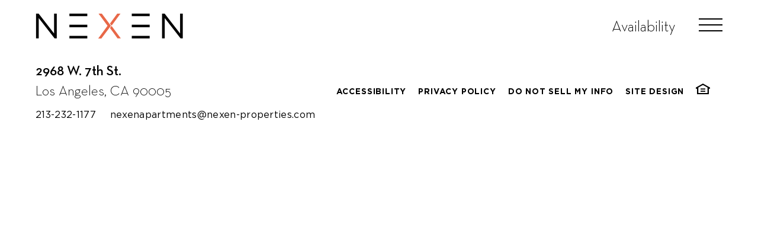

--- FILE ---
content_type: text/html; charset=UTF-8
request_url: https://nexenapartments.com/nb-locations/h-mart-koreatown-plaza/
body_size: 6861
content:


<!DOCTYPE html>
<html lang="en">
<head>
    <meta charset="UTF-8">
    <meta http-equiv="X-UA-Compatible" content="ie=edge">
    <meta name="viewport" content="width=device-width, initial-scale=1.0, minimum-scale=1.0, maximum-scale=1.0, user-scalable=no">

    <link href="/wp-content/themes/nexen-child/assets/img/favicon/apple-touch-icon.png" rel="apple-touch-icon" type="image/png" sizes="180x180">
    <link href="/wp-content/themes/nexen-child/assets/img/favicon/favicon-32x32.png" rel="icon" type="image/png" sizes="32x32">
    <link href="/wp-content/themes/nexen-child/assets/img/favicon/favicon-16x16.png" rel="icon" type="image/png" sizes="16x16">
    <link href="/wp-content/themes/nexen-child/assets/img/favicon/favicon.ico" rel="shortcut icon">

    <meta name='robots' content='index, follow, max-image-preview:large, max-snippet:-1, max-video-preview:-1' />
	<style>img:is([sizes="auto" i], [sizes^="auto," i]) { contain-intrinsic-size: 3000px 1500px }</style>
	
	<!-- This site is optimized with the Yoast SEO Premium plugin v25.3 (Yoast SEO v26.5) - https://yoast.com/wordpress/plugins/seo/ -->
	<title>H Mart Koreatown Plaza - NEXEN</title>
	<link rel="canonical" href="https://nexenapartments.com/nb-locations/h-mart-koreatown-plaza/" />
	<meta property="og:locale" content="en_US" />
	<meta property="og:type" content="article" />
	<meta property="og:title" content="H Mart Koreatown Plaza" />
	<meta property="og:url" content="https://nexenapartments.com/nb-locations/h-mart-koreatown-plaza/" />
	<meta property="og:site_name" content="NEXEN" />
	<meta name="twitter:card" content="summary_large_image" />
	<script type="application/ld+json" class="yoast-schema-graph">{"@context":"https://schema.org","@graph":[{"@type":"WebPage","@id":"https://nexenapartments.com/nb-locations/h-mart-koreatown-plaza/","url":"https://nexenapartments.com/nb-locations/h-mart-koreatown-plaza/","name":"H Mart Koreatown Plaza - NEXEN","isPartOf":{"@id":"https://nexenapartments.com/#website"},"datePublished":"2021-09-20T22:14:21+00:00","breadcrumb":{"@id":"https://nexenapartments.com/nb-locations/h-mart-koreatown-plaza/#breadcrumb"},"inLanguage":"en-US","potentialAction":[{"@type":"ReadAction","target":["https://nexenapartments.com/nb-locations/h-mart-koreatown-plaza/"]}]},{"@type":"BreadcrumbList","@id":"https://nexenapartments.com/nb-locations/h-mart-koreatown-plaza/#breadcrumb","itemListElement":[{"@type":"ListItem","position":1,"name":"Home","item":"https://nexenapartments.com/"},{"@type":"ListItem","position":2,"name":"H Mart Koreatown Plaza"}]},{"@type":"WebSite","@id":"https://nexenapartments.com/#website","url":"https://nexenapartments.com/","name":"NEXEN","description":"New Luxury Apartments in Koreatown","potentialAction":[{"@type":"SearchAction","target":{"@type":"EntryPoint","urlTemplate":"https://nexenapartments.com/?s={search_term_string}"},"query-input":{"@type":"PropertyValueSpecification","valueRequired":true,"valueName":"search_term_string"}}],"inLanguage":"en-US"}]}</script>
	<!-- / Yoast SEO Premium plugin. -->


<script type="text/javascript">
/* <![CDATA[ */
window._wpemojiSettings = {"baseUrl":"https:\/\/s.w.org\/images\/core\/emoji\/16.0.1\/72x72\/","ext":".png","svgUrl":"https:\/\/s.w.org\/images\/core\/emoji\/16.0.1\/svg\/","svgExt":".svg","source":{"concatemoji":"https:\/\/nexenapartments.com\/wp-includes\/js\/wp-emoji-release.min.js?ver=6.8.3"}};
/*! This file is auto-generated */
!function(s,n){var o,i,e;function c(e){try{var t={supportTests:e,timestamp:(new Date).valueOf()};sessionStorage.setItem(o,JSON.stringify(t))}catch(e){}}function p(e,t,n){e.clearRect(0,0,e.canvas.width,e.canvas.height),e.fillText(t,0,0);var t=new Uint32Array(e.getImageData(0,0,e.canvas.width,e.canvas.height).data),a=(e.clearRect(0,0,e.canvas.width,e.canvas.height),e.fillText(n,0,0),new Uint32Array(e.getImageData(0,0,e.canvas.width,e.canvas.height).data));return t.every(function(e,t){return e===a[t]})}function u(e,t){e.clearRect(0,0,e.canvas.width,e.canvas.height),e.fillText(t,0,0);for(var n=e.getImageData(16,16,1,1),a=0;a<n.data.length;a++)if(0!==n.data[a])return!1;return!0}function f(e,t,n,a){switch(t){case"flag":return n(e,"\ud83c\udff3\ufe0f\u200d\u26a7\ufe0f","\ud83c\udff3\ufe0f\u200b\u26a7\ufe0f")?!1:!n(e,"\ud83c\udde8\ud83c\uddf6","\ud83c\udde8\u200b\ud83c\uddf6")&&!n(e,"\ud83c\udff4\udb40\udc67\udb40\udc62\udb40\udc65\udb40\udc6e\udb40\udc67\udb40\udc7f","\ud83c\udff4\u200b\udb40\udc67\u200b\udb40\udc62\u200b\udb40\udc65\u200b\udb40\udc6e\u200b\udb40\udc67\u200b\udb40\udc7f");case"emoji":return!a(e,"\ud83e\udedf")}return!1}function g(e,t,n,a){var r="undefined"!=typeof WorkerGlobalScope&&self instanceof WorkerGlobalScope?new OffscreenCanvas(300,150):s.createElement("canvas"),o=r.getContext("2d",{willReadFrequently:!0}),i=(o.textBaseline="top",o.font="600 32px Arial",{});return e.forEach(function(e){i[e]=t(o,e,n,a)}),i}function t(e){var t=s.createElement("script");t.src=e,t.defer=!0,s.head.appendChild(t)}"undefined"!=typeof Promise&&(o="wpEmojiSettingsSupports",i=["flag","emoji"],n.supports={everything:!0,everythingExceptFlag:!0},e=new Promise(function(e){s.addEventListener("DOMContentLoaded",e,{once:!0})}),new Promise(function(t){var n=function(){try{var e=JSON.parse(sessionStorage.getItem(o));if("object"==typeof e&&"number"==typeof e.timestamp&&(new Date).valueOf()<e.timestamp+604800&&"object"==typeof e.supportTests)return e.supportTests}catch(e){}return null}();if(!n){if("undefined"!=typeof Worker&&"undefined"!=typeof OffscreenCanvas&&"undefined"!=typeof URL&&URL.createObjectURL&&"undefined"!=typeof Blob)try{var e="postMessage("+g.toString()+"("+[JSON.stringify(i),f.toString(),p.toString(),u.toString()].join(",")+"));",a=new Blob([e],{type:"text/javascript"}),r=new Worker(URL.createObjectURL(a),{name:"wpTestEmojiSupports"});return void(r.onmessage=function(e){c(n=e.data),r.terminate(),t(n)})}catch(e){}c(n=g(i,f,p,u))}t(n)}).then(function(e){for(var t in e)n.supports[t]=e[t],n.supports.everything=n.supports.everything&&n.supports[t],"flag"!==t&&(n.supports.everythingExceptFlag=n.supports.everythingExceptFlag&&n.supports[t]);n.supports.everythingExceptFlag=n.supports.everythingExceptFlag&&!n.supports.flag,n.DOMReady=!1,n.readyCallback=function(){n.DOMReady=!0}}).then(function(){return e}).then(function(){var e;n.supports.everything||(n.readyCallback(),(e=n.source||{}).concatemoji?t(e.concatemoji):e.wpemoji&&e.twemoji&&(t(e.twemoji),t(e.wpemoji)))}))}((window,document),window._wpemojiSettings);
/* ]]> */
</script>
<style id='wp-emoji-styles-inline-css' type='text/css'>

	img.wp-smiley, img.emoji {
		display: inline !important;
		border: none !important;
		box-shadow: none !important;
		height: 1em !important;
		width: 1em !important;
		margin: 0 0.07em !important;
		vertical-align: -0.1em !important;
		background: none !important;
		padding: 0 !important;
	}
</style>
<style id='classic-theme-styles-inline-css' type='text/css'>
/*! This file is auto-generated */
.wp-block-button__link{color:#fff;background-color:#32373c;border-radius:9999px;box-shadow:none;text-decoration:none;padding:calc(.667em + 2px) calc(1.333em + 2px);font-size:1.125em}.wp-block-file__button{background:#32373c;color:#fff;text-decoration:none}
</style>
<style id='safe-svg-svg-icon-style-inline-css' type='text/css'>
.safe-svg-cover{text-align:center}.safe-svg-cover .safe-svg-inside{display:inline-block;max-width:100%}.safe-svg-cover svg{fill:currentColor;height:100%;max-height:100%;max-width:100%;width:100%}

</style>
<link rel='stylesheet' id='contact-form-7-css' href='https://nexenapartments.com/wp-content/plugins/contact-form-7/includes/css/styles.css?ver=6.1.4' type='text/css' media='all' />
<link rel='stylesheet' id='parent-style-css' href='https://nexenapartments.com/wp-content/themes/jamisonprops/style.css?ver=6.8.3' type='text/css' media='all' />
<link rel='stylesheet' id='child-style-css' href='https://nexenapartments.com/wp-content/themes/nexen-child/style.css?ver=0.0.1' type='text/css' media='all' />
<link rel='stylesheet' id='sf_css-css' href='https://nexenapartments.com/wp-content/themes/jamisonprops/lib/assets/sf_style.css' type='text/css' media='all' />
<link rel='stylesheet' id='fonts_css-css' href='https://nexenapartments.com/wp-content/themes/jamisonprops/assets/css/fonts.css?ver=6.8.3' type='text/css' media='all' />
<link rel='stylesheet' id='bootstrap_css-css' href='https://nexenapartments.com/wp-content/themes/jamisonprops/assets/css/bootstrap.min.css?ver=6.8.3' type='text/css' media='all' />
<link rel='stylesheet' id='theme_css-css' href='https://nexenapartments.com/wp-content/themes/jamisonprops/assets/css/theme.css?ver=6.8.3' type='text/css' media='all' />
<script type="text/javascript" src="https://nexenapartments.com/wp-includes/js/jquery/jquery.min.js?ver=3.7.1" id="jquery-core-js"></script>
<script type="text/javascript" src="https://nexenapartments.com/wp-includes/js/jquery/jquery-migrate.min.js?ver=3.4.1" id="jquery-migrate-js"></script>
<script type="text/javascript" src="https://nexenapartments.com/wp-content/themes/jamisonprops/assets/js/jquery.min.js?ver=1.12.4" id="jquery-js-js"></script>
<link rel="https://api.w.org/" href="https://nexenapartments.com/wp-json/" /><link rel="EditURI" type="application/rsd+xml" title="RSD" href="https://nexenapartments.com/xmlrpc.php?rsd" />
<link rel='shortlink' href='https://nexenapartments.com/?p=318' />
<link rel="alternate" title="oEmbed (JSON)" type="application/json+oembed" href="https://nexenapartments.com/wp-json/oembed/1.0/embed?url=https%3A%2F%2Fnexenapartments.com%2Fnb-locations%2Fh-mart-koreatown-plaza%2F" />
<link rel="alternate" title="oEmbed (XML)" type="text/xml+oembed" href="https://nexenapartments.com/wp-json/oembed/1.0/embed?url=https%3A%2F%2Fnexenapartments.com%2Fnb-locations%2Fh-mart-koreatown-plaza%2F&#038;format=xml" />

    <link href='//api.tiles.mapbox.com/mapbox-gl-js/v0.52.0/mapbox-gl.css' rel='stylesheet'/>
    <link href='/wp-content/themes/nexen-child/assets/css/override.css' rel='stylesheet'/>

    
    <style>
        .res_list-col ul{ text-transform: none !important; }
        .inquire-requiered-msg{ margin: 10px !important; }
        .fp__iframe-embed{ display: block !important;}
    </style>

    <!-- Google tag (gtag.js) -->
    <script async src="https://www.googletagmanager.com/gtag/js?id=G-BBB14RTXZ3"></script>
    <script>
        window.dataLayer = window.dataLayer || [];
        function gtag(){dataLayer.push(arguments);}
        gtag('js', new Date());
        gtag('config', 'G-BBB14RTXZ3');
    </script>

</head>

<body class="preload inner__page page__h-mart-koreatown-plaza">

<div class="site__preload--wrap"></div>

<header class="header-wrap">

    
    <div class="header__inner">

        <a href="/" class="brand__logo">
            <img src="/wp-content/themes/nexen-child/assets/img/nexen_logo.svg" alt="">
        </a><!--/.brand__logo-->

        <div class="header__inner--col">

            <a href="/plans-availability/" class="availability_btn">Availability</a>

            <a href="#" class="nav__ham">
                <span></span>
                <span></span>
                <span></span>
            </a><!--/.nav__ham-->

        </div><!--/.header__inner--col-->

    </div><!--/.header__inner-->

</header><!--/.header-wrap-->


<nav class="main__nav--wrap">

    <div class="main__nav--inner">

        <div class="va-wrap">
            <div class="va-middle">

                <div class="row row-sm-flex">

                    <div class="col-md-8 col-sm-6">

                        <div class="nav__col--inner left">
                            <ul id="menu-top-menu" class=""><li id="menu-item-168" class="menu-item menu-item-type-post_type menu-item-object-page menu-item-home menu-item-168"><a title="Home" href="https://nexenapartments.com/">Home</a></li>
<li id="menu-item-463" class="menu-item menu-item-type-custom menu-item-object-custom menu-item-463"><a title="APPLY NOW" href="https://nexen-properties.securecafe.com/onlineleasing/nexen0/floorplans.aspx">APPLY NOW</a></li>
<li id="menu-item-170" class="menu-item menu-item-type-post_type menu-item-object-page menu-item-170"><a title="Plans &amp; Availability" href="https://nexenapartments.com/plans-availability/">Plans &amp; Availability</a></li>
<li id="menu-item-171" class="menu-item menu-item-type-post_type menu-item-object-page menu-item-171"><a title="Amenities" href="https://nexenapartments.com/amenities/">Amenities</a></li>
<li id="menu-item-172" class="menu-item menu-item-type-post_type menu-item-object-page menu-item-172"><a title="Neighborhood" href="https://nexenapartments.com/neighborhood/">Neighborhood</a></li>
<li id="menu-item-173" class="menu-item menu-item-type-post_type menu-item-object-page menu-item-173"><a title="Gallery" href="https://nexenapartments.com/gallery/">Gallery</a></li>
<li id="menu-item-177" class="menu-item menu-item-type-post_type menu-item-object-page menu-item-177"><a title="General Information" href="https://nexenapartments.com/general-information/">General Information</a></li>
<li id="menu-item-462" class="menu-item menu-item-type-custom menu-item-object-custom menu-item-462"><a title="RESIDENT LOGIN" href="https://nexen-properties.securecafenet.com/residentservices/apartmentsforrent/userlogin">RESIDENT LOGIN</a></li>
<li id="menu-item-175" class="menu-item menu-item-type-post_type menu-item-object-page menu-item-175"><a title="Contact" href="https://nexenapartments.com/inquire/">Contact</a></li>
</ul>                        </div><!--/.nav__col--inner-->

                    </div><!--/.col-md-8-->

                    <div class="col-md-4 col-sm-6">

                        <div class="va-wrap">
                            <div class="va-middle">

                                <div class="nav__col--inner right">
                                    <div class="navcol__right--inner">
                                        <h2>Nexen Apartments</h2>
                                        <address><b>2968 W. 7th St.</b> <br>Los Angeles, CA 90005</address>

                                        <ul class="nav__contact--list">
                                            <li>
                                                <a href="tel:+12132321177">213-232-1177</a>
                                                <script> gtag('config', 'AW-456972796/sZzfCNLu6PABEPyz89kB', {'phone_conversion_number': '213-310-9000'}); </script>
                                            </li>
                                            <li>
                                                <a href="mailto:nexenapartments@nexen-properties.com">nexenapartments@nexen-properties.com</a>
                                            </li>
                                        </ul>

                                        <ul class="nav__social--list">
                                                                                            <li><a href="https://www.instagram.com/nexen.apartments/" target="_blank"><i class="icon-instagram"></i></a></li>
                                                                                    </ul><!--/.nav__social--list-->
                                    </div><!--/.navcol__right--inner-->
                                </div><!--/.nav__col--inner-->

                            </div><!--/.va-middle-->
                        </div><!--/.va-wrap-->

                    </div><!--/.col-md-4-->

                </div><!--/.row-->

            </div><!--/.va-middle-->
        </div><!--/.va-wrap-->

    </div><!--/.main__nav--inner-->

</nav><!--/.main__nav--wrap-->


<div class="subnav subnav--border"></div>	


    <section class="bg--plain page--full">
	    <div class="container page-section-padding">
	        <div class="col-sm-10 col-sm-push-1">
                <h1>H Mart Koreatown Plaza</h1>
                <p></p>
	        </div>
	    </div>
    </section>        
        

<footer class="footer-wrap sec_bdr">
    <div class="footer__inner--wrap row-md-flex clearfix">

        <div class="foot__col col-left">
            <address><b>2968 W. 7th St.</b> <br>Los Angeles, CA 90005<!--<b>2938</b> W. --- <b>7th</b> ST. <br>Los Angeles, CA.--></address>
            <ul class="nav__contact--list">
                <li>
                    <a href="tel:+12132321177">213-232-1177</a>
                    <script> gtag('config', 'AW-456972796/sZzfCNLu6PABEPyz89kB', {'phone_conversion_number': '213-310-9000'}); </script>
                </li>
                <li>
                    <a href="mailto:nexenapartments@nexen-properties.com">nexenapartments@nexen-properties.com</a>
                </li>
            </ul>
        </div><!--/.foot__col-left-->

        <div class="foot__col col-right">
            <div class="va-wrap">
                <div class="va-bottom">
                    <ul>
						<li><a href="/accessibility">Accessibility</a></li>
                        <li><a href="/privacy-policy">Privacy Policy</a></li>
                        <li><a href="/privacy-policy">Do not sell my info</a></li>
                        <li><a href="//www.sixwasninestudio.com" target="_blank">Site Design</a></li>
                        <li><img src="/wp-content/themes/the900-child/assets/img/hb_ico-black.svg" width="24" alt=""></li>
                    </ul>
                </div><!--/.va-bottom-->
            </div><!--/.va-wrap-->
        </div><!--/.foot__col-right-->

    </div><!--/.footer__inner--wrap-->
</footer><!--/.footer-wrap-->

    <div class="modal promo__modal fade" id="promoBoxModal" tabindex="-1">
        <div class="modal-dialog modal-lg">
            <div class="modal-content">
                <button type="button" class="close" data-dismiss="modal">&#10005;</button>
                <div class="modal-body">
                    <div class="promo__modal-inner">
                        <h2><div style="color:#FFF">LEASE NOW FOR UP TO $2500 IN FREE RENT!</div></h2>
                        <p><div style="color:#fff"> <br> <br />
PLEASE EMAIL <a style="color:#FFF" href="mailto:nexenapartments@nexen-properties.com?subject=Hello, I am interested in Nexen Apartment&amp;body=Name:%0D%0AMove-in Date:%0D%0AUnit Type:%0D%0ABuget:">nexenapartments@nexen-properties.com</a> OR CALL <a style="color:#FFF" href="tel:+12132321177">213-232-1177</a> <br />
TO BOOK A TOUR &amp; HEAR ABOUT OUR ADDITIONAL SPECIALS!</div></p>
                        <ul>
                                                                                                <li><a href="/plans-availability/" ><div style="color:#fff">Availability</div></a></li>
                                                                                                                                <li><a href="/inquire" ><div style="color:#fff">Contact Us</div></a></li>
                                                        </ul>
                    </div><!--/.promo__modal-inner-->
                </div><!--/.modal-body-->
            </div><!--/.modal-dialog-->
        </div><!--/.modal-dialog-->
    </div><!--/.end-modal-->

<script type="speculationrules">
{"prefetch":[{"source":"document","where":{"and":[{"href_matches":"\/*"},{"not":{"href_matches":["\/wp-*.php","\/wp-admin\/*","\/wp-content\/uploads\/sites\/7\/*","\/wp-content\/*","\/wp-content\/plugins\/*","\/wp-content\/themes\/nexen-child\/*","\/wp-content\/themes\/jamisonprops\/*","\/*\\?(.+)"]}},{"not":{"selector_matches":"a[rel~=\"nofollow\"]"}},{"not":{"selector_matches":".no-prefetch, .no-prefetch a"}}]},"eagerness":"conservative"}]}
</script>
<script type="text/javascript" src="https://nexenapartments.com/wp-includes/js/dist/hooks.min.js?ver=4d63a3d491d11ffd8ac6" id="wp-hooks-js"></script>
<script type="text/javascript" src="https://nexenapartments.com/wp-includes/js/dist/i18n.min.js?ver=5e580eb46a90c2b997e6" id="wp-i18n-js"></script>
<script type="text/javascript" id="wp-i18n-js-after">
/* <![CDATA[ */
wp.i18n.setLocaleData( { 'text direction\u0004ltr': [ 'ltr' ] } );
/* ]]> */
</script>
<script type="text/javascript" src="https://nexenapartments.com/wp-content/plugins/contact-form-7/includes/swv/js/index.js?ver=6.1.4" id="swv-js"></script>
<script type="text/javascript" id="contact-form-7-js-before">
/* <![CDATA[ */
var wpcf7 = {
    "api": {
        "root": "https:\/\/nexenapartments.com\/wp-json\/",
        "namespace": "contact-form-7\/v1"
    },
    "cached": 1
};
/* ]]> */
</script>
<script type="text/javascript" src="https://nexenapartments.com/wp-content/plugins/contact-form-7/includes/js/index.js?ver=6.1.4" id="contact-form-7-js"></script>
<script type="text/javascript" src="https://nexenapartments.com/wp-content/themes/jamisonprops/assets/js/bootstrap.min.js" id="bootstrap-js-js"></script>


<script src="//cdnjs.cloudflare.com/ajax/libs/gsap/2.0.2/TweenMax.min.js"></script>
<script src="//cdnjs.cloudflare.com/ajax/libs/ScrollMagic/2.0.6/ScrollMagic.min.js"></script>

<script src="https://nexenapartments.com/wp-content/themes/jamisonprops/assets/js/panorama.js"></script>
<script src="https://nexenapartments.com/wp-content/themes/jamisonprops/assets/js/animApp.js"></script>
<script src="/wp-content/themes/nexen-child/assets/js/theme.js"></script>



<script type="text/javascript">
    jQuery(function ($) {
        $(document).ready(function () {


            if (window.location.hash) {
                let hash = window.location.hash;

                if (hash == '#sitemap') {
                    console.log(hash)
                    $('.fp__iframe-embed').show();
                    $('.fp__rendering').hide();
                }
            }


            
            $(".residence_thumbnail_link").click(function () {
                if (/Android|webOS|iPhone|BlackBerry|IEMobile|Opera Mini/i.test(navigator.userAgent)) {

                } else {
                    $([document.documentElement, document.body]).animate({
                        scrollTop: $(".thumbnails_span").offset().top - 5
                    }, 1000);
                }
            });

            // Submit Register Form...
            $("#register-form").submit(function (e) {

                $('.form-confirmation-wrap').hide();
                $('#register-form-submitbtn').hide();
                $('#register-form-loading').show();

                var postData = $('#register-form').serializeArray();
                $.ajax({
                    url: "/wp-content/themes/jamisonprops/api/nexen/submitregisterform.php",
                    type: "POST",
                    data: postData,
                    success: function (response) {

                        console.log(response);

                        $('#register-form-loading').hide();
                        $('#register-form-submitbtn').show();

                        $('.reg-form-outer').fadeOut(200);
                        $('body').addClass('reg-confirm');


                        setTimeout(function () {

                            $('.form-confirmation-wrap').fadeIn('slow');

                        }, 800);

                    },
                    error: function (jqXHR, textStatus, errorThrown) {
                        return false;
                    }
                });
                e.preventDefault();
            });

            if (document.location.hash != '') {
                var hasHash = document.location.hash;
                if (hasHash == '#residences-gallery') {
                    console.log(hasHash);
                    $([document.documentElement, document.body]).animate({
                        scrollTop: $("#residences-gallery").offset().top + 800
                    }, 1000);
                }
            }

            $('.gallery--custom-link').click(function (e) {
                console.log('Gallery Clicked!');
                $([document.documentElement, document.body]).animate({
                    scrollTop: $("#residences-gallery").offset().top - 120
                }, 1000);
            });

        });
    });
</script>




<script>(function(){function c(){var b=a.contentDocument||a.contentWindow.document;if(b){var d=b.createElement('script');d.innerHTML="window.__CF$cv$params={r:'9bf2aa852c8d910d',t:'MTc2ODYxOTQ5NS4wMDAwMDA='};var a=document.createElement('script');a.nonce='';a.src='/cdn-cgi/challenge-platform/scripts/jsd/main.js';document.getElementsByTagName('head')[0].appendChild(a);";b.getElementsByTagName('head')[0].appendChild(d)}}if(document.body){var a=document.createElement('iframe');a.height=1;a.width=1;a.style.position='absolute';a.style.top=0;a.style.left=0;a.style.border='none';a.style.visibility='hidden';document.body.appendChild(a);if('loading'!==document.readyState)c();else if(window.addEventListener)document.addEventListener('DOMContentLoaded',c);else{var e=document.onreadystatechange||function(){};document.onreadystatechange=function(b){e(b);'loading'!==document.readyState&&(document.onreadystatechange=e,c())}}}})();</script></body>


</html>


<!-- $currentPageId: 318 -->


--- FILE ---
content_type: text/css
request_url: https://nexenapartments.com/wp-content/themes/jamisonprops/style.css?ver=6.8.3
body_size: 1084
content:
/*
Theme Name: Jamison Properties
Theme URI: http://www.digitalfunctionalism.com
Author: Brad Dierking
Author URI: http://www.digitalfunctionalism.com
Description: Jamison Properties Website.
Version: 0.0.1
License: GNU General Public License v2 or later
License URI: http://www.gnu.org/licenses/gpl-2.0.html
Text Domain: Jamison Properties
*/

.grid {
    text-align: center;
    margin: calc(4rem + 4vw) auto;
}

.grid-item {
    width: 100%;
    padding: 5px;
    box-sizing: border-box;
    display: inline;
}

.grid-item a {
    display: block;
}

.grid-item a img {
    width: 100%;
}

.slbOverlay,
.slbWrapOuter,
.slbWrap {
    position: fixed;
    top: 0;
    right: 0;
    bottom: 0;
    left: 0;
}

.slbOverlay {
    overflow: hidden;
    z-index: 2000;
    background-color: #000000;
    opacity: 0.7;
    -webkit-animation: slbOverlay 0.5s;
    -moz-animation: slbOverlay 0.5s;
    animation: slbOverlay 0.5s;
}

.slbWrapOuter {
    overflow-x: hidden;
    overflow-y: auto;
    z-index: 2010;
}

.slbWrap {
    position: absolute;
    text-align: center;
}

.slbWrap:before {
    content: "";
    display: inline-block;
    height: 100%;
    vertical-align: middle;
}

.slbContentOuter {
    position: relative;
    display: inline-block;
    vertical-align: middle;
    margin: 0 auto;
    padding: 0 1em;
    box-sizing: border-box;
    z-index: 2020;
    text-align: left;
    max-width: 100%;
}

.slbContentEl .slbContentOuter {
    padding: 5em 1em;
}

.slbContent {
    position: relative;
}

.slbContentEl .slbContent {
    -webkit-animation: slbEnter 0.3s;
    -moz-animation: slbEnter 0.3s;
    animation: slbEnter 0.3s;
    background-color: #ffffff;
    box-shadow: 0 0.2em 1em rgba(0, 0, 0, 0.4);
}

.slbImageWrap {
    -webkit-animation: slbEnter 0.3s;
    -moz-animation: slbEnter 0.3s;
    animation: slbEnter 0.3s;
    position: relative;
}

.slbImageWrap:after {
    content: "";
    position: absolute;
    left: 0;
    right: 0;
    top: 5em;
    bottom: 5em;
    display: block;
    z-index: -1;
    box-shadow: 0 0.2em 1em rgba(0, 0, 0, 0.6);
    background-color: #ffffff;
}

.slbDirectionNext .slbImageWrap {
    -webkit-animation: slbEnterNext 0.4s;
    -moz-animation: slbEnterNext 0.4s;
    animation: slbEnterNext 0.4s;
}

.slbDirectionPrev .slbImageWrap {
    -webkit-animation: slbEnterPrev 0.4s;
    -moz-animation: slbEnterPrev 0.4s;
    animation: slbEnterPrev 0.4s;
}

.slbImage {
    width: auto;
    max-width: 100%;
    height: auto;
    display: block;
    line-height: 0;
    box-sizing: border-box;
    padding: 5em 0;
    margin: 0 auto;
}

.slbCaption {
    display: inline-block;
    max-width: 100%;
    overflow: hidden;
    text-overflow: ellipsis;
    white-space: nowrap;
    word-wrap: normal;
    font-size: 1.4em;
    position: absolute;
    left: 0;
    right: 0;
    bottom: 0;
    padding: 0.71429em 0;
    color: #ffffff;
    text-align: center;
}

.slbCloseBtn,
.slbArrow {
    margin: 0;
    padding: 0;
    border: 0;
    cursor: pointer;
    background: none;
}

.slbCloseBtn::-moz-focus-inner,
.slbArrow::-moz-focus-inner {
    padding: 0;
    border: 0;
}

.slbCloseBtn:hover,
.slbArrow:hover {
    opacity: 0.5;
}

.slbCloseBtn:active,
.slbArrow:active {
    opacity: 0.8;
}

.slbCloseBtn {
    -webkit-animation: slbEnter 0.3s;
    -moz-animation: slbEnter 0.3s;
    animation: slbEnter 0.3s;
    font-size: 2.5em;
    width: 1.66667em;
    height: 1.66667em;
    line-height: 1.66667em;
    position: absolute;
    right: -0.33333em;
    top: 0;
    color: #ffffff;
    text-align: center;
    font-weight: 300;
}

.slbLoading .slbCloseBtn {
    display: none;
}

.slbLoadingText {
    font-size: 1.4em;
    color: #ffffff;
}

.slbArrows {
    position: fixed;
    top: 50%;
    left: 0;
    right: 0;
}

.slbLoading .slbArrows {
    display: none;
}

.slbArrow {
    position: absolute;
    top: 50%;
    margin-top: -5em;
    width: 5em;
    height: 10em;
    opacity: 0.7;
    text-indent: -999em;
    overflow: hidden;
}

.slbArrow:before {
    content: "";
    position: absolute;
    top: 50%;
    left: 50%;
    margin: -0.8em 0 0 -0.8em;
    border: 0.8em solid transparent;
}

.slbArrow.next {
    right: 0;
}

.slbArrow.next:before {
    border-left-color: #ffffff;
}

.slbArrow.prev {
    left: 0;
}

.slbArrow.prev:before {
    border-right-color: #ffffff;
}

.slbIframeCont {
    width: 80em;
    height: 0;
    overflow: hidden;
    padding-top: 56.25%;
    margin: 5em 0;
}

.slbIframe {
    position: absolute;
    top: 0;
    left: 0;
    width: 100%;
    height: 100%;
    box-shadow: 0 0.2em 1em rgba(0, 0, 0, 0.6);
    background: #000000;
}

@-webkit-keyframes slbOverlay {
    from {
        opacity: 0;
    }
    to {
        opacity: 0.7;
    }
}

@-moz-keyframes slbOverlay {
    from {
        opacity: 0;
    }
    to {
        opacity: 0.7;
    }
}

@keyframes slbOverlay {
    from {
        opacity: 0;
    }
    to {
        opacity: 0.7;
    }
}

@-webkit-keyframes slbEnter {
    from {
        opacity: 0;
        -webkit-transform: translate3d(0, -1em, 0);
    }
    to {
        opacity: 1;
        -webkit-transform: translate3d(0, 0, 0);
    }
}

@-moz-keyframes slbEnter {
    from {
        opacity: 0;
        -moz-transform: translate3d(0, -1em, 0);
    }
    to {
        opacity: 1;
        -moz-transform: translate3d(0, 0, 0);
    }
}

@keyframes slbEnter {
    from {
        opacity: 0;
        -webkit-transform: translate3d(0, -1em, 0);
        -moz-transform: translate3d(0, -1em, 0);
        -ms-transform: translate3d(0, -1em, 0);
        -o-transform: translate3d(0, -1em, 0);
        transform: translate3d(0, -1em, 0);
    }
    to {
        opacity: 1;
        -webkit-transform: translate3d(0, 0, 0);
        -moz-transform: translate3d(0, 0, 0);
        -ms-transform: translate3d(0, 0, 0);
        -o-transform: translate3d(0, 0, 0);
        transform: translate3d(0, 0, 0);
    }
}

@-webkit-keyframes slbEnterNext {
    from {
        opacity: 0;
        -webkit-transform: translate3d(4em, 0, 0);
    }
    to {
        opacity: 1;
        -webkit-transform: translate3d(0, 0, 0);
    }
}

@-moz-keyframes slbEnterNext {
    from {
        opacity: 0;
        -moz-transform: translate3d(4em, 0, 0);
    }
    to {
        opacity: 1;
        -moz-transform: translate3d(0, 0, 0);
    }
}

@keyframes slbEnterNext {
    from {
        opacity: 0;
        -webkit-transform: translate3d(4em, 0, 0);
        -moz-transform: translate3d(4em, 0, 0);
        -ms-transform: translate3d(4em, 0, 0);
        -o-transform: translate3d(4em, 0, 0);
        transform: translate3d(4em, 0, 0);
    }
    to {
        opacity: 1;
        -webkit-transform: translate3d(0, 0, 0);
        -moz-transform: translate3d(0, 0, 0);
        -ms-transform: translate3d(0, 0, 0);
        -o-transform: translate3d(0, 0, 0);
        transform: translate3d(0, 0, 0);
    }
}

@-webkit-keyframes slbEnterPrev {
    from {
        opacity: 0;
        -webkit-transform: translate3d(-4em, 0, 0);
    }
    to {
        opacity: 1;
        -webkit-transform: translate3d(0, 0, 0);
    }
}

@-moz-keyframes slbEnterPrev {
    from {
        opacity: 0;
        -moz-transform: translate3d(-4em, 0, 0);
    }
    to {
        opacity: 1;
        -moz-transform: translate3d(0, 0, 0);
    }
}

@keyframes slbEnterPrev {
    from {
        opacity: 0;
        -webkit-transform: translate3d(-4em, 0, 0);
        -moz-transform: translate3d(-4em, 0, 0);
        -ms-transform: translate3d(-4em, 0, 0);
        -o-transform: translate3d(-4em, 0, 0);
        transform: translate3d(-4em, 0, 0);
    }
    to {
        opacity: 1;
        -webkit-transform: translate3d(0, 0, 0);
        -moz-transform: translate3d(0, 0, 0);
        -ms-transform: translate3d(0, 0, 0);
        -o-transform: translate3d(0, 0, 0);
        transform: translate3d(0, 0, 0);
    }
}

--- FILE ---
content_type: text/css
request_url: https://nexenapartments.com/wp-content/themes/nexen-child/style.css?ver=0.0.1
body_size: 1055
content:
/*
Theme Name: Nexen
Theme URI: http://www.digitalfunctionalism.com
Author: Brad Dierking
Author URI: http://www.digitalfunctionalism.com
Description: Nexen Website.
Version: 0.0.1
License: GNU General Public License v2 or later
License URI: http://www.gnu.org/licenses/gpl-2.0.html
Text Domain: Nexen
Template: jamisonprops
*/

.slbCloseBtn {
    font-family: initial;
}

body.modal-open {
    overflow: hidden !important;
}

.top__promo-bar {
    text-align: center;
    background: #e86848;
    padding: 0.75rem 1rem;
    color: black;
}

.top__promo-bar p {
    text-transform: uppercase;
    font-size: 1rem;
    margin: 0;
}

.modal-backdrop {
    background: rgba(0, 0, 0, 0.75) !important;
}

.modal-backdrop.in {
    opacity: 1 !important;
}

.promo__modal button.close {
    float: none;
    opacity: 1;
    position: absolute;
    top: 0.5rem;
    right: 0.5rem;
    text-shadow: none;
    width: 1.5rem;
    height: 1.5rem;
    line-height: 1.5rem;
    text-align: center;
    z-index: 1;
}

.promo__modal .modal-content {
    -webkit-box-shadow: none;
    -moz-box-shadow: none;
    box-shadow: none;
    -webkit-border-radius: 0;
    -moz-border-radius: 0;
    border-radius: 0;
    background: #e86848;
    color: #000000;
    border: #e86848 1px solid;
}

.promo__modal .modal-body {
    text-align: center;
    padding: calc(1rem + 2.5vw) calc(1rem + 2vw) calc(1rem + 1vw);
}

.promo__modal-inner {
    max-width: 700px;
    margin: 0 auto;
}

.promo__modal-inner h2 {
    font-weight: bold;
    letter-spacing: normal;
    text-align: center;
    font-size: calc(1.5rem + 1vw);
    line-height: 1;
    color: #000000;
}

.promo__modal-inner p {
    color: #000000;
    font-size: 1rem;
    text-transform: uppercase;
}

.promo__modal-inner ul {
    margin: 0;
    padding: 0;
    display: flex;
    flex-wrap: wrap;
    justify-content: center;
}

.promo__modal-inner ul li {
    list-style: none;
    margin: 1rem;
}

.promo__modal-inner ul li a {
    display: inline-block;
    text-transform: uppercase;
    text-decoration: none;
    padding: .7rem 2rem .6rem;
    background: none;
    color: black;
    border: black 1px solid;
    line-height: 1;
    min-width: 200px;
    font-size: calc(1rem + .1vw);
    letter-spacing: normal;
}

.promo__modal-inner ul li a:hover {
    background: black;
    color: white;
}

.header__inner .header__inner--col .nav__ham {
    margin: 0 0 0 40px !important;
}

.registration__form--wrap {
    height: auto !important;
    min-height: 85vh;
    padding: calc(4rem + 2vw) 0 !important;
}

.form-confirmation-wrap {
    padding: calc(8rem + 2vw) 0;
}

.nav__contact--list {
    margin-top: 0.75rem !important;
}

.nav__contact--list li,
.nav__contact--list li a {
    line-height: 1.6;
}

.nav__col--inner.right ul.nav__contact--list {
    font-family: "DIN Next LT Pro", sans-serif !important;
}

.ngh__map--legend li .map--icon {
    border: none !important;
}

.inner__page--privacy-policy .team__content--sec h1 {
    font-family: "Berthold Akzidenz Grotesk BE", sans-serif !important;
    font-size: calc(1.5rem + 1vw);
    lettter-spacing: 0.25vw !important;
    margin-bottom: calc(2rem + 2vw);
    text-align: center;
}

.inner__page--privacy-policy {
    font-weight: normal;
}

.inner__page--privacy-policy .team__content--sec p {
    margin-bottom: 1.25rem;
}

.inner__page--privacy-policy .team__content--sec p u {
    font-weight: 500;
    font-size: 1.1rem;
}

.inner__page--privacy-policy .team__content--sec ol,
.inner__page--privacy-policy .team__content--sec ul {
    margin-bottom: 2rem;
}

.inner__page--privacy-policy .team__content--sec .form-control {
    border: #dddddd 1px solid;
    margin-bottom: 1rem;
}

.inner__page--privacy-policy .team__content--sec .form-control:focus {
    border-color: #c85d38 !important;
}

.inner__page--privacy-policy .team__content--sec .row6 [class^="col-"] {
    padding-right: 8px;
    padding-left: 8px;
}

.inner__page--privacy-policy .team__content--sec .btn-gold {
    background: #e86848 !important;
    border-color: #e86848 !important;
    color: #ffffff !important;
    font-weight: 500 !important;
}

.dgnl__hero-_content {
    width: 100%;
    padding: 10rem calc(5rem + 5vw) 5rem calc(2rem + 2vw) !important;
}

.team__content--sec .form-control {
    border: #dddddd 1px solid;
    margin-bottom: 1rem;
}

.team__content--sec .form-control:focus {
    border-color: #f5a800 !important;
}

.team__content--sec .row6 [class^="col-"] {
    padding-right: 8px;
    padding-left: 8px;
}

.team__content--sec .btn-gold {
    background: #e86848 !important;
    border-color: #e86848 !important;
    color: #ffffff !important;
    font-weight: 500 !important;
}

@media (min-width: 768px) {
    .modal {
        text-align: center;
        padding: 0 !important;
    }

    .modal:before {
        content: '';
        display: inline-block;
        height: 100%;
        vertical-align: middle;
        margin-right: -4px;
    }

    .modal-dialog {
        display: inline-block;
        text-align: left;
        vertical-align: middle;
    }
}

--- FILE ---
content_type: text/css
request_url: https://nexenapartments.com/wp-content/themes/jamisonprops/lib/assets/sf_style.css
body_size: 79
content:
/*
    Notifications
*/

.notice p{
    margin:0!important;
}
.notice {
    position: relative;
    margin: 1em;
    background: #F9F9F9;
    padding: 1em 1em 1em 2em;
    border-left: 4px solid #DDD;
    box-shadow: 0 1px 1px rgba(0, 0, 0, 0.125);
}

.notice:before {
    position: absolute;
    top: 50%;
    margin-top: -17px;
    left: -17px;
    background-color: #DDD;
    color: #FFF;
    width: 30px;
    height: 30px;
    border-radius: 100%;
    text-align: center;
    line-height: 30px;
    font-weight: bold;
    font-family: Georgia;
    text-shadow: 1px 1px rgba(0, 0, 0, 0.5);
}

.info {
    border-color: #0074D9;
}

.info:before {
    content: "i";
    background-color: #0074D9;
}

.success {
    border-color: #2ECC40;
}

.success:before {
    content: "√";
    background-color: #2ECC40;
}

.warning {
    border-color: #FFDC00;
}

.warning:before {
    content: "!";
    background-color: #FFDC00;
}

.error {
    border-color: #FF4136;
}

.error:before {
    content: "X";
    background-color: #FF4136;
}


--- FILE ---
content_type: text/css
request_url: https://nexenapartments.com/wp-content/themes/jamisonprops/assets/css/fonts.css?ver=6.8.3
body_size: 389
content:
@font-face {
    font-family: 'Berthold Akzidenz-Grotesk';
    src: url('../fonts/akzidenz/AkzidenzGroteskBE-Cn_1.eot');
    src: url('../fonts/akzidenz/AkzidenzGroteskBE-Cn_1.eot?#iefix') format('embedded-opentype'),
    url('../fonts/akzidenz/AkzidenzGroteskBE-Cn_1.woff2') format('woff2'),
    url('../fonts/akzidenz/AkzidenzGroteskBE-Cn_1.woff') format('woff'),
    url('../fonts/akzidenz/AkzidenzGroteskBE-Cn_1.ttf') format('truetype'),
    url('../fonts/akzidenz/AkzidenzGroteskBE-Cn_1.svg#AkzidenzGroteskBE-Cn') format('svg');
    font-weight: normal;
    font-style: normal;
}

@font-face {
    font-family: 'Berthold Akzidenz Grotesk BE';
    src: url('../fonts/akzidenz/AkzidenzGroteskBE-Regular.eot');
    src: url('../fonts/akzidenz/AkzidenzGroteskBE-Regular.eot?#iefix') format('embedded-opentype'),
    url('../fonts/akzidenz/AkzidenzGroteskBE-Regular.woff2') format('woff2'),
    url('../fonts/akzidenz/AkzidenzGroteskBE-Regular.woff') format('woff'),
    url('../fonts/akzidenz/AkzidenzGroteskBE-Regular.ttf') format('truetype'),
    url('../fonts/akzidenz/AkzidenzGroteskBE-Regular.svg#AkzidenzGroteskBE-Regular') format('svg');
    font-weight: normal;
    font-style: normal;
}

@font-face {
    font-family: 'Berthold Akzidenz Grotesk BE';
    src: url('../fonts/akzidenz/AkzidenzGroteskBE-Md.eot');
    src: url('../fonts/akzidenz/AkzidenzGroteskBE-Md.eot?#iefix') format('embedded-opentype'),
    url('../fonts/akzidenz/AkzidenzGroteskBE-Md.woff2') format('woff2'),
    url('../fonts/akzidenz/AkzidenzGroteskBE-Md.woff') format('woff'),
    url('../fonts/akzidenz/AkzidenzGroteskBE-Md.ttf') format('truetype'),
    url('../fonts/akzidenz/AkzidenzGroteskBE-Md.svg#AkzidenzGroteskBE-Md') format('svg');
    font-weight: 500;
    font-style: normal;
}

@font-face {
    font-family: 'Didot';
    src: url('../fonts/didot/Didot-HTF-B06-Bold-Ital.eot');
    src: url('../fonts/didot/Didot-HTF-B06-Bold-Ital.eot?#iefix') format('embedded-opentype'),
    url('../fonts/didot/Didot-HTF-B06-Bold-Ital.woff2') format('woff2'),
    url('../fonts/didot/Didot-HTF-B06-Bold-Ital.woff') format('woff'),
    url('../fonts/didot/Didot-HTF-B06-Bold-Ital.ttf') format('truetype'),
    url('../fonts/didot/Didot-HTF-B06-Bold-Ital.svg#Didot-HTF-B16-Bold-Ital') format('svg');
    font-weight: bold;
    font-style: normal;
}

@font-face {
    font-family: 'Capri Serif';
    src: url('../fonts/capri/CapriSerif-Regular.eot');
    src: url('../fonts/capri/CapriSerif-Regular.eot?#iefix') format('embedded-opentype'),
    url('../fonts/capri/CapriSerif-Regular.woff2') format('woff2'),
    url('../fonts/capri/CapriSerif-Regular.woff') format('woff'),
    url('../fonts/capri/CapriSerif-Regular.ttf') format('truetype'),
    url('../fonts/capri/CapriSerif-Regular.svg#CapriSerif-Regular') format('svg');
    font-weight: normal;
    font-style: normal;
}

@font-face {
    font-family: 'icomoon';
    src: url('../fonts/icomoon/icomoon.eot?tmz4ln');
    src: url('../fonts/icomoon/icomoon.eot?tmz4ln#iefix') format('embedded-opentype'),
    url('../fonts/icomoon/icomoon.ttf?tmz4ln') format('truetype'),
    url('../fonts/icomoon/icomoon.woff?tmz4ln') format('woff'),
    url('../fonts/icomoon/icomoon.svg?tmz4ln#icomoon') format('svg');
    font-weight: normal;
    font-style: normal;
}

[class^="icon-"], [class*=" icon-"] {
    font-family: 'icomoon', sans-serif !important;
    speak: none;
    line-height: 1;
    font-style: normal;
    font-weight: normal;
    font-variant: normal;
    text-transform: none;
    -webkit-font-smoothing: antialiased;
    -moz-osx-font-smoothing: grayscale;
}

.icon-hud-ini-ico:before {
    content: "\e90a";
}

.icon-cross:before {
    content: "\e900";
}

.icon-arrow-up:before {
    content: "\e901";
}

.icon-arrow-right:before {
    content: "\e902";
}

.icon-arrow-down:before {
    content: "\e903";
}

.icon-arrow-left:before {
    content: "\e904";
}

.icon-angel-up:before {
    content: "\e905";
}

.icon-angel-right:before {
    content: "\e906";
}

.icon-angel-down:before {
    content: "\e907";
}

.icon-angel-left:before {
    content: "\e908";
}

.icon-calendar:before {
    content: "\e909";
}

.icon-facebook:before {
    content: "\e90e";
}

.icon-twitter:before {
    content: "\e90f";
}

.icon-linkedin:before {
    content: "\e910";
}

.icon-instagram:before {
    content: "\e911";
}

.icon-youtube-play:before {
    content: "\e912";
}

.icon-play:before {
    content: "\e913";
}

.icon-phone:before {
    content: "\e914";
}

--- FILE ---
content_type: text/css
request_url: https://nexenapartments.com/wp-content/themes/jamisonprops/assets/css/theme.css?ver=6.8.3
body_size: 10323
content:
html {
  -webkit-font-smoothing: antialiased;
  -moz-osx-font-smoothing: grayscale;
  font-size: 100%;
  height: 100%; }

body {
  font-family: "Berthold Akzidenz Grotesk BE", sans-serif;
  background-color: #ffffff;
  letter-spacing: 0.02em;
  font-weight: 500;
  font-size: 1rem;
  color: #262224;
  overflow: hidden; }
  body.sticky-header {
    padding-top: 50px; }
  body.loaded {
    overflow-y: auto; }
    body.loaded .site__preload--wrap {
      opacity: 0;
      visibility: hidden;
      -ms-filter: progid:DXImageTransform.Microsoft.Alpha(Opacity=0);
      filter: progid:DXImageTransform.Microsoft.Alpha(Opacity=0);
      z-index: -10; }
  body.nav__open {
    overflow: hidden; }

* {
  outline: none !important; }

h1,
.h1,
h2,
.h2,
h3,
.h3,
h4,
.h4 {
  font-family: "Berthold Akzidenz Grotesk BE", sans-serif;
  margin: 0 0 20px 0;
  font-weight: 500; }

h1,
.h1 {
  font-size: 2.2em; }

h2,
.h2 {
  font-size: 1.8em; }

h3,
.h3 {
  font-size: 1.4em; }

h4,
.h4 {
  font-size: 1.2em; }

a {
  color: #283254;
  -webkit-transition: all 0.3s ease-in-out;
  -moz-transition: all 0.3s ease-in-out;
  -o-transition: all 0.3s ease-in-out;
  transition: all 0.3s ease-in-out; }

.btn {
  text-transform: uppercase;
  -webkit-border-radius: 0;
  -moz-border-radius: 0;
  border-radius: 0;
  line-height: 1;
  font-size: 13px;
  letter-spacing: 0.2em;
  padding: 11px 20px 9px; }

.btn-gold {
  background: #d5b145;
  color: #283254; }

.btn-black {
  background: #262224;
  color: #ffffff; }

.form-control {
  height: 39px;
  padding: 8px 16px;
  font-size: 14px;
  color: #262224;
  background-color: #ffffff;
  letter-spacing: 0.05em;
  text-transform: uppercase;
  border: #ffffff 1px solid;
  -webkit-border-radius: 0;
  -moz-border-radius: 0;
  border-radius: 0;
  -webkit-box-shadow: none;
  box-shadow: none;
  margin-bottom: 6px; }
  .form-control:focus {
    border-color: #ffffff;
    -webkit-box-shadow: none;
    box-shadow: none; }

.site__preload--wrap {
  position: fixed;
  top: 0;
  right: 0;
  bottom: 0;
  left: 0;
  z-index: 100;
  background: #262224;
  -webkit-transition: all 0.5s ease-in-out;
  -moz-transition: all 0.5s ease-in-out;
  -o-transition: all 0.5s ease-in-out;
  transition: all 0.5s ease-in-out; }
  .site__preload--wrap img {
    position: absolute;
    width: 200px;
    top: 50%;
    left: 50%;
    -webkit-transform: translate(-50%, -50%);
    -moz-transform: translate(-50%, -50%);
    -ms-transform: translate(-50%, -50%);
    -o-transform: translate(-50%, -50%);
    transform: translate(-50%, -50%); }

.container {
  width: 1499px; }

#register-form-loading {
  display: none; }

/*---------------------------
	Header Styling
----------------------------*/
.header-wrap {
  position: fixed;
  width: 100vw;
  top: 0;
  left: 0;
  z-index: 11; }

.header__inner {
  padding: 60px 60px 10px 60px;
  -webkit-transition: all 0.3s ease-in-out;
  -moz-transition: all 0.3s ease-in-out;
  -o-transition: all 0.3s ease-in-out;
  transition: all 0.3s ease-in-out; }
  .header__inner .header__inner--col {
    -webkit-transition: all 0.3s ease-in-out;
    -moz-transition: all 0.3s ease-in-out;
    -o-transition: all 0.3s ease-in-out;
    transition: all 0.3s ease-in-out; }
    .header__inner .header__inner--col .nav__ham {
      display: inline-block;
      width: 40px;
      height: 20px;
      position: relative;
      margin: 6px 0 0 30px;
      -webkit-transform: rotate(0deg);
      -moz-transform: rotate(0deg);
      -ms-transform: rotate(0deg);
      -o-transform: rotate(0deg);
      transform: rotate(0deg);
      -webkit-transition: 0.5s ease-in-out;
      -moz-transition: 0.5s ease-in-out;
      -o-transition: 0.5s ease-in-out;
      transition: 0.5s ease-in-out;
      cursor: pointer; }
      .header__inner .header__inner--col .nav__ham span {
        display: block;
        position: absolute;
        height: 2px;
        width: 100%;
        background: #262224;
        opacity: 1;
        left: 0;
        -webkit-transform: rotate(0deg);
        -moz-transform: rotate(0deg);
        -ms-transform: rotate(0deg);
        -o-transform: rotate(0deg);
        transform: rotate(0deg);
        -webkit-transition: 0.25s ease-in-out;
        -moz-transition: 0.25s ease-in-out;
        -o-transition: 0.25s ease-in-out;
        transition: 0.25s ease-in-out; }
        .header__inner .header__inner--col .nav__ham span:nth-child(1) {
          top: 0; }
        .header__inner .header__inner--col .nav__ham span:nth-child(2) {
          top: 9px; }
        .header__inner .header__inner--col .nav__ham span:nth-child(3) {
          top: 18px; }
      .header__inner .header__inner--col .nav__ham.open span {
        background: #ffffff; }
        .header__inner .header__inner--col .nav__ham.open span:nth-child(1) {
          top: 9px;
          -webkit-transform: rotate(135deg);
          -moz-transform: rotate(135deg);
          -ms-transform: rotate(135deg);
          -o-transform: rotate(135deg);
          transform: rotate(135deg); }
        .header__inner .header__inner--col .nav__ham.open span:nth-child(2) {
          opacity: 0;
          left: -60px; }
        .header__inner .header__inner--col .nav__ham.open span:nth-child(3) {
          top: 9px;
          -webkit-transform: rotate(-135deg);
          -moz-transform: rotate(-135deg);
          -ms-transform: rotate(-135deg);
          -o-transform: rotate(-135deg);
          transform: rotate(-135deg); }
    .header__inner .header__inner--col .btn {
      padding: 9px 25px 8px;
      background: #262224;
      border-color: #262224;
      letter-spacing: 0.3em;
      color: #ffffff;
      font-size: 12px !important;
      vertical-align: top; }
  .header__inner .brand__logo {
    display: inline-block; }
    .header__inner .brand__logo img {
      -webkit-transition: all 0.3s ease-in-out;
      -moz-transition: all 0.3s ease-in-out;
      -o-transition: all 0.3s ease-in-out;
      transition: all 0.3s ease-in-out;
      display: inline-block;
      width: 200px; }
      .header__inner .brand__logo img.logo_wide {
        display: none; }
  .header__inner.hdr__collapse {
    background: #262224;
    border-bottom: #1e1b1d 1px solid;
    padding: 20px 60px 10px; }
    .header__inner.hdr__collapse .header__inner--col {
      padding-top: 10px; }
      .header__inner.hdr__collapse .header__inner--col .btn {
        background: #ffffff;
        border-color: #ffffff;
        color: #262224; }
    .header__inner.hdr__collapse .brand__logo img {
      width: auto;
      height: 75px; }
      .header__inner.hdr__collapse .brand__logo img.logo_comp {
        display: none; }
      .header__inner.hdr__collapse .brand__logo img.logo_wide {
        display: block; }
    .header__inner.hdr__collapse .nav__ham span {
      background: #ffffff; }

.nav__open .header__inner.hdr__collapse {
  background: none;
  border: transparent; }
.nav__open .header__inner .btn {
  opacity: 0;
  visibility: hidden;
  -ms-filter: progid:DXImageTransform.Microsoft.Alpha(Opacity=0);
  filter: progid:DXImageTransform.Microsoft.Alpha(Opacity=0);
  -webkit-transition: all 0.5s ease-in-out;
  -moz-transition: all 0.5s ease-in-out;
  -o-transition: all 0.5s ease-in-out;
  transition: all 0.5s ease-in-out; }

.main__nav--wrap {
  position: fixed;
  top: 0;
  right: 0;
  bottom: 0;
  left: 0;
  width: 100%;
  height: 100vh;
  z-index: 10;
  opacity: 0;
  visibility: hidden;
  -ms-filter: progid:DXImageTransform.Microsoft.Alpha(Opacity=0);
  filter: progid:DXImageTransform.Microsoft.Alpha(Opacity=0);
  -webkit-transition: all 0.5s ease-in-out;
  -moz-transition: all 0.5s ease-in-out;
  -o-transition: all 0.5s ease-in-out;
  transition: all 0.5s ease-in-out;
  background: rgba(38, 34, 36, 0.96); }
  .main__nav--wrap.nav__open {
    /*opacity: 1;
    visibility: visible;
    -ms-filter: progid:DXImageTransform.Microsoft.Alpha(Opacity=100);
    filter: progid:DXImageTransform.Microsoft.Alpha(Opacity=100);*/ }
  .main__nav--wrap .main__nav--inner {
    width: 100vw;
    height: 100vh;
    overflow-y: auto;
    padding: 150px 10vw; }

.nav__col--inner.left ul {
  margin: 0;
  padding: 0; }
  .nav__col--inner.left ul li {
    line-height: 1;
    list-style: none;
    padding-left: 20px;
    border-left: transparent 4px solid; }
    .nav__col--inner.left ul li a {
      color: #ffffff;
      text-transform: uppercase;
      text-decoration: none !important;
      letter-spacing: 0.1em;
      font-weight: 500;
      font-size: 48px; }
    .nav__col--inner.left ul li.active {
      border-color: #d5b145; }
    .nav__col--inner.left ul li + li {
      margin-top: 25px; }
.nav__col--inner.right {
  padding: 20px 0 20px 30px;
  color: #ffffff;
  border-left: #d5b145 2px solid;
  letter-spacing: 0.15em;
  font-size: 0.85em;
  overflow: hidden;
  line-height: 2; }
  .nav__col--inner.right h2 {
    text-transform: uppercase;
    letter-spacing: 0.2em;
    font-size: inherit;
    margin-bottom: 15px; }
  .nav__col--inner.right address {
    text-transform: uppercase;
    margin: 0; }
  .nav__col--inner.right ul {
    margin: 0;
    padding: 0; }
    .nav__col--inner.right ul li {
      list-style: none; }
      .nav__col--inner.right ul li a {
        color: #ffffff;
        text-decoration: none !important; }
        .nav__col--inner.right ul li a:hover {
          color: #ffffff; }
    .nav__col--inner.right ul.nav__contact--list {
      font-family: "Didot", sans-serif; }
    .nav__col--inner.right ul.nav__social--list {
      font-size: 0;
      margin-top: 20px;
      line-height: 1; }
      .nav__col--inner.right ul.nav__social--list li {
        display: inline-block; }
        .nav__col--inner.right ul.nav__social--list li a {
          font-size: 1rem; }
        .nav__col--inner.right ul.nav__social--list li + li {
          margin-left: 12px; }

/*---------------------------
	Page Styling
----------------------------*/
[class^="inner__page"] .header__inner {
  background: #262224 !important;
  border-bottom: #000000 1px solid !important;
  padding: 20px 60px 10px !important; }
  [class^="inner__page"] .header__inner .header__inner--col {
    padding-top: 10px; }
    [class^="inner__page"] .header__inner .header__inner--col .btn {
      background: #ffffff;
      border-color: #ffffff;
      color: #262224; }
  [class^="inner__page"] .header__inner .brand__logo img {
    width: auto !important;
    height: 75px !important; }
    [class^="inner__page"] .header__inner .brand__logo img.logo_comp {
      display: none; }
    [class^="inner__page"] .header__inner .brand__logo img.logo_wide {
      display: block; }
  [class^="inner__page"] .header__inner .nav__ham span {
    background: #ffffff; }

.page-wrap {
  min-height: 800px;
  padding-top: 90px; }

.home__page .page-wrap {
  padding-top: 0; }
.home__page .fs__gallery--wrap .carousel .carousel-inner .item {
  background-position: 85% 50%; }

.inner__page--neighborhood .page-wrap {
  padding-top: 0; }

.inner__page--residences .page-wrap {
  padding-top: 0; }

.landing__fs--wrap .scroll__down--link {
  position: absolute;
  bottom: 20px;
  left: 50%;
  -webkit-transform: translateX(-50%);
  -moz-transform: translateX(-50%);
  -ms-transform: translateX(-50%);
  -o-transform: translateX(-50%);
  transform: translateX(-50%);
  z-index: 1;
  font-size: 28px;
  color: #ffffff;
  text-decoration: none; }
.landing__fs--wrap .carousel .carousel-inner .item {
  background-position: 0 50%; }

.fs__gallery--wrap {
  position: relative;
  width: 100vw;
  height: 100vh; }
  .fs__gallery--wrap .fs__gallery--content {
    position: absolute;
    text-align: center;
    width: 100%;
    height: 100%;
    top: 0;
    left: 0;
    color: #ffffff; }
    .fs__gallery--wrap .fs__gallery--content h2 {
      text-transform: uppercase;
      letter-spacing: 0.08em;
      line-height: 1.8;
      font-size: 2.8vw; }
      .fs__gallery--wrap .fs__gallery--content h2 span {
        font-family: "Didot", sans-serif; }
    .fs__gallery--wrap .fs__gallery--content .btn {
      background: #d5b145;
      color: #262224;
      padding: 10px 40px 8px;
      font-weight: 500; }

.diagonal__hero--inner {
  width: 100%;
  height: 100%; }

.dgnl__hero--col {
  position: absolute;
  height: 100%;
  top: 0;
  background-repeat: no-repeat;
  background-position: 50% 50%;
  -webkit-background-size: cover;
  background-size: cover; }
  .dgnl__hero--col.col-left {
    width: 45%;
    left: 0;
    -webkit-clip-path: polygon(0 0, 100% 0%, 75% 100%, 0% 100%);
    clip-path: polygon(0 0, 100% 0%, 75% 100%, 0% 100%);
    z-index: 1;
    display: flex;
    align-items: center; }
  .dgnl__hero--col.col-right {
    width: 70%;
    right: 0; }

.dgnl__hero-_content {
  padding: 10rem 15rem 4rem 4rem; }
  .dgnl__hero-_content h2 {
    text-transform: uppercase;
    letter-spacing: 0.08em;
    font-size: 2vw; }
    .dgnl__hero-_content h2 span {
      font-family: "Didot", sans-serif; }
  .dgnl__hero-_content p {
    line-height: 2; }
    .dgnl__hero-_content p span {
      font-family: "Capri Serif", sans-serif;
      font-size: 158%; }

.registration__form--wrap {
  position: relative;
  width: 100vw;
  height: calc(100vh - 80px);
  background: #df8161 url(../img/bg-texture.svg) repeat-x 0 0;
  -webkit-background-size: 80vw;
  background-size: 80vw;
  color: #ffffff; }

.reg-form-outer {
  text-align: center; }
  .reg-form-outer h2 {
    text-transform: uppercase;
    font-family: "Didot", sans-serif;
    color: #262224;
    letter-spacing: 0.05em;
    text-align: center;
    font-weight: 500;
    line-height: 1.2;
    font-size: 3.75vw; }
  .reg-form-outer .reg-form .btn-gold {
    font-size: 14px;
    margin-top: 40px;
    font-weight: 500 !important;
    background: #262224 !important;
    color: #ffffff !important; }

.lead-txt {
  margin: 0 auto 40px auto;
  width: 75%; }

.reg-form-outer .lead-txt {
  width: auto; }

.form-confirmation-wrap {
  text-align: center;
  display: none; }
  .form-confirmation-wrap h2 {
    text-transform: uppercase;
    font-family: "Didot", sans-serif;
    letter-spacing: 0.25em;
    text-align: center;
    line-height: 1.5; }

.reg__disc--text {
  position: absolute;
  text-align: center;
  width: 100%;
  bottom: 20px;
  left: 0; }
  .reg__disc--text p {
    font-size: 16px;
    color: #262224;
    font-family: "Berthold Akzidenz-Grotesk", sans-serif;
    margin: 0; }

.ngh_collage-bg {
  fill: #262224; }

.ngh_collage-txt {
  font-family: "Capri Serif", sans-serif !important; }

.partial__img--txt {
  background: #d9d8d5;
  position: relative;
  width: 100vw; }

.ngh__partial--col {
  position: relative; }
  .ngh__partial--col.col__left {
    z-index: 1; }
    .ngh__partial--col.col__left figure {
      width: 100%;
      height: 100%; }
      .ngh__partial--col.col__left figure img {
        width: 100%; }
  .ngh__partial--col.col__right {
    padding-top: 15%; }
    .ngh__partial--col.col__right h1 {
      text-transform: uppercase;
      letter-spacing: 0.05em;
      position: relative;
      line-height: 1.4;
      font-size: 58px;
      margin: 0 auto;
      width: 75%; }
      .ngh__partial--col.col__right h1:before {
        content: '';
        position: absolute;
        width: 75%;
        height: 75%;
        top: -30%;
        right: -5%;
        background: url("../img/title__line.svg") no-repeat 100% 0;
        -webkit-background-size: cover;
        background-size: cover; }
      .ngh__partial--col.col__right h1 span {
        position: relative;
        display: block;
        z-index: 1; }
        .ngh__partial--col.col__right h1 span + span {
          text-align: right; }

.partial__btm--text {
  background: #4c656c;
  color: #ffffff;
  position: absolute;
  width: 100%;
  bottom: 0;
  left: 0;
  padding: 6% 60px; }
  .partial__btm--text p {
    width: 70%;
    margin: 0 auto;
    text-indent: 25%; }
    .partial__btm--text p b {
      text-transform: uppercase;
      letter-spacing: 0.2em; }

.ngh__collage--sec {
  padding: 80px 0; }

.ngh_collage-img {
  width: 100%;
  height: 100%; }

.ngh__collage--inner {
  position: relative;
  max-width: 1765px;
  margin: 0 auto;
  height: 160vw; }

.ngh__collage--obj {
  position: absolute;
  z-index: 1; }
  .ngh__collage--obj img {
    width: 100%; }
  .ngh__collage--obj.ngh__img1 {
    top: 3.4vw;
    left: 3.4vw;
    width: 64%; }
  .ngh__collage--obj.ngh__title {
    width: 48.2%;
    top: 31%;
    left: 0;
    text-align: center;
    padding: 10% 20px;
    font-weight: 500;
    background: #283254;
    color: #d7e7f3;
    font-family: "Didot", sans-serif;
    margin: 0; }
    .ngh__collage--obj.ngh__title span {
      font-size: 2vw;
      vertical-align: super; }
  .ngh__collage--obj.ngh__img2 {
    width: 50%;
    top: 23%;
    right: 0;
    padding: 35px; }
    .ngh__collage--obj.ngh__img2:before {
      content: '';
      position: absolute;
      top: 0;
      right: 0;
      width: 40%;
      height: 40%;
      background: url("../img/gold__gradient--corner.svg") no-repeat;
      -webkit-background-size: cover;
      background-size: cover;
      z-index: -1; }
    .ngh__collage--obj.ngh__img2:after {
      content: '';
      position: absolute;
      bottom: 0;
      left: 0;
      width: 40%;
      height: 40%;
      background: url("../img/blue__gradient--corner.svg") no-repeat;
      -webkit-background-size: cover;
      background-size: cover;
      z-index: -1; }
  .ngh__collage--obj.ngh__img3 {
    width: 31%;
    top: 42.5%;
    left: 8.5%; }
  .ngh__collage--obj.ngh__img4 {
    width: 53.5%;
    top: 50.8%;
    right: 3.4vw; }
  .ngh__collage--obj.ngh__img5 {
    width: 43%;
    top: 73.6%;
    left: 3.4vw;
    z-index: 0; }
  .ngh__collage--obj.ngh__img6 {
    width: 47%;
    top: 79.5%;
    right: 2%; }

.ngh__map--col {
  position: relative;
  overflow: hidden;
  float: left; }
  .ngh__map--col.col__left {
    width: 450px;
    padding: 80px 40px;
    background: #183b35;
    color: #d7e7f3; }
    .ngh__map--col.col__left h2 {
      line-height: 1.5;
      text-align: center;
      text-transform: uppercase;
      color: #d7e7f3;
      border-bottom: #d5b145 1px solid;
      letter-spacing: 0.1em;
      margin-bottom: 30px;
      padding-bottom: 30px;
      font-size: 2.5vw; }
      .ngh__map--col.col__left h2 small {
        color: inherit;
        display: block;
        font-weight: 500; }
  .ngh__map--col.col__right {
    width: calc(100% - 450px);
    height: calc(100vh - 175px);
    background: #d9d8d5; }
    .ngh__map--col.col__right .ngh__map--canvas {
      width: 100%;
      height: 100%; }

.ngh__loc--list .panel {
  background: none;
  -webkit-box-shadow: none !important;
  -moz-box-shadow: none !important;
  box-shadow: none !important; }
  .ngh__loc--list .panel .panel_ttl {
    padding: 6px 0; }
    .ngh__loc--list .panel .panel_ttl a {
      text-decoration: none !important;
      text-transform: uppercase;
      color: #ffffff;
      font-size: 20px;
      font-weight: 500 !important; }
      .ngh__loc--list .panel .panel_ttl a[aria-expanded="true"] {
        color: #d5b145; }
  .ngh__loc--list .panel ul {
    margin: 0;
    padding: 10px 0 15px 20px; }
    .ngh__loc--list .panel ul li {
      list-style: none; }
      .ngh__loc--list .panel ul li a {
        text-transform: uppercase;
        color: #ffffff;
        font-size: 15px; }
      .ngh__loc--list .panel ul li + li {
        margin-top: 8px; }

.ngh__map--nav {
  text-align: center;
  padding: 25px 60px 20px; }
  .ngh__map--nav ul {
    font-size: 0;
    margin: 0;
    padding: 0; }
    .ngh__map--nav ul li {
      list-style: none;
      display: inline-block;
      white-space: nowrap; }
      .ngh__map--nav ul li img {
        pointer-events: none;
        display: inline-block;
        margin-right: 12px; }
      .ngh__map--nav ul li a {
        font-weight: 500;
        color: #283254;
        text-transform: uppercase;
        vertical-align: middle;
        letter-spacing: 0.06em;
        font-size: 0.95rem;
        text-decoration: none !important; }
      .ngh__map--nav ul li + li {
        margin-left: 35px; }

.ngh__map--col.col__left {
  overflow-y: auto; }

.ngh__loc--list .panel ul li a {
  color: #ffffff; }

.marker {
  border: none;
  cursor: pointer;
  height: 40px;
  width: 28px;
  background-size: 100%;
  background: rgba(0, 0, 0, 0) no-repeat;
  transform: translate(28px, 56px); }

.marker-one88-mian {
  width: 200px !important;
  height: 110px !important;
  margin-top: -10px;
  z-index: 2; }

.mapboxgl-popup {
  z-index: 2; }

.inner__page--neighborhood .content .list {
  display: none; }

.inner__page--neighborhood .ngh__loc--list .list a,
.inner__page--neighborhood .ngh__loc--list .map_location_categories_class {
  font-weight: 400;
  text-decoration: none;
  text-transform: capitalize;
  letter-spacing: .08em; }

.inner__page--neighborhood .ngh__loc--list .map_location_categories_class {
  color: #000;
  text-transform: uppercase;
  font-size: 24px;
  font-weight: 400;
  display: block; }

.inner__page--neighborhood .ngh__loc--list .map_location_parent_categories_class {
  color: #000;
  text-transform: uppercase;
  font-size: 36px;
  font-weight: 900;
  letter-spacing: 0.08em;
  text-decoration: none !important; }

.child_location_cats_list {
  display: none;
  margin-top: 10px !important;
  border-top: solid 1px #eee;
  border-bottom: solid 1px #eee; }

.inner__page--neighborhood .ngh__loc--list .list a.active {
  font-weight: bold;
  color: #000 !important; }

.team__content--sec {
  padding: 80px 0; }
  .team__content--sec h1 {
    font-family: "Didot", sans-serif;
    text-transform: uppercase;
    letter-spacing: 0.1em;
    margin-bottom: 60px;
    line-height: 1.4;
    font-weight: 500; }

.team__pods--wrap .team__pod {
  position: relative;
  padding-left: 220px; }
  .team__pods--wrap .team__pod img {
    position: absolute;
    width: 110px;
    top: 0;
    left: 0; }
  .team__pods--wrap .team__pod .pod__body {
    margin-bottom: 80px;
    padding-bottom: 80px;
    border-bottom: #d5b145 1px solid; }
    .team__pods--wrap .team__pod .pod__body h4 {
      font-weight: normal;
      margin-bottom: 5px;
      font-size: 1em; }
    .team__pods--wrap .team__pod .pod__body h2 {
      font-size: 18px; }
    .team__pods--wrap .team__pod .pod__body p {
      margin-bottom: 20px; }
    .team__pods--wrap .team__pod .pod__body a {
      text-decoration: underline; }
  .team__pods--wrap .team__pod:last-child .pod__body {
    margin: 0;
    padding: 0;
    border: none; }

.res__grider--wrap {
  background: #fce0b8;
  overflow: hidden; }
  .res__grider--wrap h1 {
    text-transform: uppercase;
    color: #262224;
    line-height: 1.5;
    padding: 80px 0;
    margin: 0; }
    .res__grider--wrap h1 small {
      text-indent: 10%;
      display: block;
      color: inherit; }

.sec_title {
  font-size: 50px;
  letter-spacing: 0.05em; }

.res__living--tabs .tabs__nav {
  font-size: 0;
  padding: 0;
  margin: 0; }
  .res__living--tabs .tabs__nav li {
    float: left;
    list-style: none;
    width: 33.333333%;
    font-size: initial;
    position: relative;
    letter-spacing: normal;
    padding: 0 1rem 3rem 1rem; }
    .res__living--tabs .tabs__nav li a {
      display: block;
      color: #262224;
      text-decoration: none !important; }
      .res__living--tabs .tabs__nav li a img {
        border: transparent 3px solid;
        -webkit-transition: all 0.3s ease-in-out;
        -moz-transition: all 0.3s ease-in-out;
        -o-transition: all 0.3s ease-in-out;
        transition: all 0.3s ease-in-out;
        position: relative;
        display: block;
        width: 100%; }
      .res__living--tabs .tabs__nav li a span {
        font-family: "Didot", sans-serif;
        text-transform: uppercase;
        letter-spacing: 0.1em;
        white-space: nowrap;
        margin-top: 10px;
        font-size: 24px;
        display: block; }
      .res__living--tabs .tabs__nav li a:hover img {
        border-color: #d5b145; }
    .res__living--tabs .tabs__nav li.active a img {
      border-color: #d5b145; }
    .res__living--tabs .tabs__nav li.active:after {
      content: '';
      position: absolute;
      bottom: 0;
      left: 50%;
      width: 0;
      height: 0;
      border-left: 48px solid transparent;
      border-right: 48px solid transparent;
      border-top: 42px solid #fce0b8;
      -webkit-transform: translate(-50%, 98%);
      -moz-transform: translate(-50%, 98%);
      -ms-transform: translate(-50%, 98%);
      -o-transform: translate(-50%, 98%);
      transform: translate(-50%, 98%);
      z-index: 2; }

.res__tab--content {
  position: relative; }
  .res__tab--content figure {
    position: relative; }
    .res__tab--content figure .res__img--point {
      position: absolute;
      width: 30px;
      height: 30px;
      -webkit-border-radius: 50%;
      -moz-border-radius: 50%;
      border-radius: 50%;
      background: #262224;
      color: #ffffff;
      border: #ffffff 1.5px solid;
      font-size: 11px;
      -webkit-transform: translateX(-50%);
      -moz-transform: translateX(-50%);
      -ms-transform: translateX(-50%);
      -o-transform: translateX(-50%);
      transform: translateX(-50%);
      z-index: 1; }
      .res__tab--content figure .res__img--point:before {
        font-family: 'icomoon', sans-serif;
        content: '\e900';
        position: absolute;
        top: 50%;
        left: 50%;
        -webkit-transform: translate(-50%, -50%) rotate(45deg);
        -moz-transform: translate(-50%, -50%) rotate(45deg);
        -ms-transform: translate(-50%, -50%) rotate(45deg);
        -o-transform: translate(-50%, -50%) rotate(45deg);
        transform: translate(-50%, -50%) rotate(45deg);
        -webkit-transition: all 0.3s ease-in-out;
        -moz-transition: all 0.3s ease-in-out;
        -o-transition: all 0.3s ease-in-out;
        transition: all 0.3s ease-in-out; }
      .res__tab--content figure .res__img--point.active {
        background: #d5b145; }
        .res__tab--content figure .res__img--point.active:before {
          -webkit-transform: translate(-50%, -50%) rotate(0);
          -moz-transform: translate(-50%, -50%) rotate(0);
          -ms-transform: translate(-50%, -50%) rotate(0);
          -o-transform: translate(-50%, -50%) rotate(0);
          transform: translate(-50%, -50%) rotate(0); }
    .res__tab--content figure img {
      width: 100%; }

.res__tab--aside {
  position: absolute;
  top: 0;
  right: 0;
  width: 350px;
  height: 100%;
  color: #ffffff;
  background: rgba(0, 0, 0, 0.75);
  padding: 60px 30px 30px;
  z-index: 2;
  overflow: hidden;
  overflow-y: auto;
  -webkit-transform: translateX(100%);
  -moz-transform: translateX(100%);
  -ms-transform: translateX(100%);
  -o-transform: translateX(100%);
  transform: translateX(100%);
  -webkit-transition: all 0.5s ease-in-out;
  -moz-transition: all 0.5s ease-in-out;
  -o-transition: all 0.5s ease-in-out;
  transition: all 0.5s ease-in-out; }
  .res__tab--aside.show {
    -webkit-transform: translateX(0);
    -moz-transform: translateX(0);
    -ms-transform: translateX(0);
    -o-transform: translateX(0);
    transform: translateX(0); }
  .res__tab--aside .aside__hide--link {
    text-decoration: none !important;
    color: #ffffff;
    position: absolute;
    top: 20px;
    left: 20px; }
  .res__tab--aside img {
    width: 100%;
    border: #ffffff 1px solid;
    margin-bottom: 30px; }
  .res__tab--aside h2 {
    text-transform: uppercase;
    font-family: "Didot", sans-serif;
    letter-spacing: 0.1em;
    color: #d5b145;
    font-weight: 500;
    font-size: 24px; }

.res__list--sec {
  position: relative;
  padding: 80px 30px; }
  .res__list--sec h2 {
    text-transform: uppercase;
    margin-bottom: 30px; }
  .res__list--sec p {
    margin-bottom: 20px; }
  .res__list--sec ul {
    margin: 0;
    padding: 0; }
    .res__list--sec ul li {
      list-style: none;
      position: relative;
      padding-left: 20px; }
      .res__list--sec ul li:before {
        content: '_';
        position: absolute;
        line-height: 1;
        top: -4px;
        left: 0; }
      .res__list--sec ul li + li {
        margin-top: 15px; }

.sec_side-art {
  position: absolute;
  width: 175px;
  top: 80px;
  right: 0; }

.res__bottom--gallery {
  background: #fce0b8;
  color: #262224;
  padding: 80px 50px; }

.res__gallery--wrap {
  position: relative; }
  .res__gallery--wrap .gallery--heading {
    text-transform: uppercase;
    letter-spacing: 0.08em;
    font-size: 2.5rem;
    text-align: center; }
    .res__gallery--wrap .gallery--heading span {
      font-family: "Didot", sans-serif; }
  .res__gallery--wrap .carousel .carousel-inner .item p {
    margin: 20px 0 0 0; }
  .res__gallery--wrap .gall_ctrl {
    position: absolute;
    text-decoration: none !important;
    color: #ffffff !important;
    font-size: 32px;
    top: 50%;
    -webkit-transform: translateY(-50%);
    -moz-transform: translateY(-50%);
    -ms-transform: translateY(-50%);
    -o-transform: translateY(-50%);
    transform: translateY(-50%); }
    .res__gallery--wrap .gall_ctrl.left {
      left: -45px; }
    .res__gallery--wrap .gall_ctrl.right {
      right: -45px; }

.floorplan__tabs--wrap {
  width: 100vw; }
  .floorplan__tabs--wrap .fp__tabs--nav {
    background: #d5b145;
    font-size: 0;
    padding: 18px 20px 16px 132px;
    margin: 0;
    display: none; }
    .floorplan__tabs--wrap .fp__tabs--nav li {
      list-style: none;
      display: inline-block;
      line-height: 1; }
      .floorplan__tabs--wrap .fp__tabs--nav li a {
        text-decoration: none !important;
        text-transform: uppercase;
        letter-spacing: 0.2em;
        color: #ffffff;
        font-size: 14px;
        font-weight: 500; }
      .floorplan__tabs--wrap .fp__tabs--nav li + li {
        margin-left: 50px; }
      .floorplan__tabs--wrap .fp__tabs--nav li.active a {
        color: #283254; }

.fp__hero--wrap {
  position: relative;
  padding-top: 42%;
  display: none; }
  .fp__hero--wrap .carousel {
    position: absolute;
    top: 0;
    left: 0; }

.fp__table--wrap {
  position: relative;
  background: #fce0b8;
  color: #262224;
  text-align: center;
  padding: 80px 0; }
  .fp__table--wrap h2 {
    text-transform: uppercase;
    letter-spacing: 0.1em;
    margin-bottom: 10px;
    font-weight: 500;
    font-size: 2.2em; }
    .fp__table--wrap h2 span {
      font-family: "Didot", sans-serif; }
  .fp__table--wrap p {
    font-size: 20px;
    color: #262224;
    font-family: "Berthold Akzidenz-Grotesk", sans-serif;
    margin-bottom: 30px;
    font-weight: 100; }

.fp__table table {
  text-transform: uppercase;
  text-align: left;
  background: #d9d8d5;
  color: #283254;
  font-weight: 500;
  border-collapse: collapse;
  border-style: hidden; }
  .fp__table table thead {
    background: #d5b145;
    color: #ffffff; }
    .fp__table table thead tr th {
      padding: 15px 20px;
      vertical-align: middle;
      border-color: #ffffff;
      letter-spacing: 0.1em;
      border-bottom-width: 1px; }
  .fp__table table tbody tr td {
    padding: 15px 20px;
    vertical-align: middle;
    border-color: #ffffff;
    letter-spacing: 0.05em; }
    .fp__table table tbody tr td a {
      text-decoration: none !important; }
    .fp__table table tbody tr td .fp_tbl-ico {
      display: inline-block;
      width: 24px;
      height: 24px;
      -webkit-background-size: cover !important;
      background-size: cover !important; }
      .fp__table table tbody tr td .fp_tbl-ico.view_plan-link {
        background: url("../img/icons/eye_icon.svg") no-repeat 50% 50%; }
      .fp__table table tbody tr td .fp_tbl-ico.dwl_plan-link {
        background: url("../img/icons/downl_icon.svg") no-repeat 50% 50%; }
  .fp__table table .view_plan-link {
    float: right; }

.fpunit__detail--wrap {
  display: none; }

.fpunit__detail--top {
  padding: 60px 30px;
  background: #fce0b8;
  color: #262224;
  text-transform: uppercase;
  position: relative; }
  .fpunit__detail--top:after {
    content: '';
    position: absolute;
    bottom: 0;
    left: 50%;
    width: 0;
    height: 0;
    border-left: 48px solid transparent;
    border-right: 48px solid transparent;
    border-top: 42px solid #fce0b8;
    -webkit-transform: translate(-50%, 98%);
    -moz-transform: translate(-50%, 98%);
    -ms-transform: translate(-50%, 98%);
    -o-transform: translate(-50%, 98%);
    transform: translate(-50%, 98%); }
  .fpunit__detail--top .back__tofp--list {
    letter-spacing: 0.1em;
    font-size: 12px;
    margin: 0; }
  .fpunit__detail--top h2 {
    display: inline-block;
    border-bottom: #d5b145 1px solid;
    letter-spacing: 0.1em;
    padding-bottom: 10px;
    margin-bottom: 20px;
    line-height: 1; }
    .fpunit__detail--top h2 span {
      font-family: "Didot", sans-serif;
      font-weight: normal;
      font-size: 400%; }
  .fpunit__detail--top h3 {
    margin: 0;
    line-height: 1.6; }
  .fpunit__detail--top h4 {
    margin: 20px 0 40px;
    font-weight: normal; }
  .fpunit__detail--top a {
    color: #262224; }
  .fpunit__detail--top figure {
    margin-top: 30px;
    display: block;
    width: 100%; }
    .fpunit__detail--top figure img {
      width: 100%; }
  .fpunit__detail--top .fp_pdf-dwld {
    display: inline-block;
    text-decoration: none !important; }
    .fpunit__detail--top .fp_pdf-dwld img {
      width: 36px; }
    .fpunit__detail--top .fp_pdf-dwld span {
      vertical-align: bottom;
      margin-left: 10px; }

.fpunit__detail--bottom {
  padding: 80px 30px; }
  .fpunit__detail--bottom figure {
    text-align: center;
    display: block;
    width: 100%; }
    .fpunit__detail--bottom figure img {
      max-width: 100%; }

.fp__views--wrap {
  background: #fce0b8;
  color: #ffffff;
  padding: 80px 0; }
  .fp__views--wrap p {
    margin: 0; }

.fp__views--nav {
  font-size: 0;
  margin: 0;
  padding: 15px 0 0 0; }
  .fp__views--nav li {
    list-style: none;
    font-size: 15px;
    display: inline-block;
    text-transform: uppercase;
    letter-spacing: 0.2em;
    position: relative; }
    .fp__views--nav li a {
      color: #262224;
      text-decoration: none !important; }
    .fp__views--nav li + li {
      margin-left: 25px;
      padding-left: 25px; }
      .fp__views--nav li + li:before {
        content: '|';
        line-height: 1.15;
        position: absolute;
        color: #262224;
        top: 0;
        left: -2px; }
    .fp__views--nav li.active a {
      color: #d5b145; }

.views__dragable--wrap {
  position: relative;
  height: 600px;
  background: #7298a2;
  margin: 20px 0; }
  .views__dragable--wrap .views__dragable--inner {
    white-space: nowrap;
    position: relative;
    height: 100%; }
    .views__dragable--wrap .views__dragable--inner img {
      height: 100%; }
  .views__dragable--wrap .draggable__overlay {
    background: rgba(0, 0, 0, 0.4);
    position: absolute;
    top: 0;
    left: 0;
    width: 100%;
    height: 100%;
    z-index: 1;
    pointer-events: none;
    -webkit-transition: all 0.3s ease-in-out;
    -moz-transition: all 0.3s ease-in-out;
    -o-transition: all 0.3s ease-in-out;
    transition: all 0.3s ease-in-out; }
    .views__dragable--wrap .draggable__overlay span {
      text-transform: uppercase;
      position: absolute;
      top: 50%;
      left: 50%;
      font-size: 1.5vw;
      letter-spacing: 0.4em;
      -webkit-transform: translate(-50%, -50%);
      -moz-transform: translate(-50%, -50%);
      -ms-transform: translate(-50%, -50%);
      -o-transform: translate(-50%, -50%);
      transform: translate(-50%, -50%); }
  .views__dragable--wrap:hover .draggable__overlay {
    opacity: 0;
    visibility: hidden;
    -ms-filter: progid:DXImageTransform.Microsoft.Alpha(Opacity=0);
    filter: progid:DXImageTransform.Microsoft.Alpha(Opacity=0); }

div.scrollWrapper {
  position: relative;
  overflow: hidden;
  width: 100%;
  height: 100%; }

div.scrollableArea {
  position: relative;
  width: auto !important;
  height: 100%;
  white-space: nowrap;
  font-size: 0;
  cursor: url(../img/drag.png) 16 9, ew-resize !important;
  display: flex; }

.reg-form select.form-control {
  width: 100%;
  padding-right: 40px;
  background: #ffffff url(../img/down_angle.svg) no-repeat calc(100% - 15px) 50%;
  -webkit-background-size: 19px;
  background-size: 19px;
  -webkit-appearance: none;
  -moz-appearance: none;
  -webkit-border-radius: 0;
  -moz-border-radius: 0;
  border-radius: 0; }
  .reg-form select.form-control::-ms-expand {
    display: none; }

.fp__views--btns {
  margin: 0;
  padding: 0;
  display: flex; }
  .fp__views--btns li {
    list-style: none;
    margin-right: 0.75rem; }
    .fp__views--btns li a {
      display: block;
      padding: 9px 20px 8px;
      border: #262224 1px solid;
      text-transform: uppercase;
      text-decoration: none;
      letter-spacing: 0.15em;
      color: #262224;
      font-size: 12px !important;
      vertical-align: top;
      white-space: nowrap; }
      .fp__views--btns li a:hover {
        background: #262224;
        color: #ffffff; }
    .fp__views--btns li.active a {
      background: #262224;
      color: #ffffff; }

#peno-loader {
  position: absolute;
  top: 50%;
  left: 50%;
  -webkit-transform: translate(-50%, -50%);
  -moz-transform: translate(-50%, -50%);
  -ms-transform: translate(-50%, -50%);
  -o-transform: translate(-50%, -50%);
  transform: translate(-50%, -50%);
  z-index: 1; }

.ngh__amenities--list {
  padding-bottom: 80px; }
  .ngh__amenities--list h2 {
    text-transform: uppercase;
    letter-spacing: 0.08em;
    margin-bottom: 1.8rem; }
  .ngh__amenities--list ul {
    margin: 0;
    padding: 0; }
    .ngh__amenities--list ul.two__column {
      columns: 2;
      -webkit-columns: 2;
      -moz-columns: 2; }
    .ngh__amenities--list ul li {
      list-style: none;
      padding-left: 1rem;
      position: relative;
      margin-bottom: 1rem; }
      .ngh__amenities--list ul li:before {
        content: '/';
        position: absolute;
        top: 0;
        left: 0; }

.ngh_grid-col {
  display: block; }
  .ngh_grid-col img {
    max-width: 100%; }
  .ngh_grid-col figcaption {
    display: block;
    max-width: 420px;
    padding: 3vw 0 0 3vw;
    line-height: 1.8; }
    .ngh_grid-col figcaption span {
      font-family: "Capri Serif", sans-serif;
      font-size: 158%; }
  .ngh_grid-col.ngh_fig2 {
    padding: 5vw; }
    .ngh_grid-col.ngh_fig2 figcaption {
      margin: 0 auto; }
  .ngh_grid-col.ngh_fig3 {
    padding: 5vw;
    text-align: right; }
    .ngh_grid-col.ngh_fig3 img {
      max-width: 65%; }
  .ngh_grid-col.ngh_fig4 {
    padding: 0 5vw 5vw; }
  .ngh_grid-col.ngh_fig5 figcaption {
    margin: 0 auto; }

.ngh__map--sec {
  padding: 100px 0 100px 50px;
  background: #d0e7eb;
  position: relative; }
  .ngh__map--sec:before, .ngh__map--sec:after {
    content: '';
    position: absolute;
    width: 100%;
    left: 0;
    padding-top: 12%;
    background-image: url(../img/texture_bg2.svg);
    background-repeat: no-repeat;
    background-position: 0 0;
    -webkit-background-size: 100%;
    background-size: 100%; }
  .ngh__map--sec:before {
    top: 0; }
  .ngh__map--sec:after {
    bottom: 0; }

.ngh__map--wrap {
  display: flex;
  flex-wrap: wrap;
  justify-content: stretch;
  position: relative;
  z-index: 1; }
  .ngh__map--wrap .ngh__map-col.col-left {
    flex-basis: 30%; }
    .ngh__map--wrap .ngh__map-col.col-left h2 {
      text-transform: uppercase;
      letter-spacing: 0.25rem;
      margin-bottom: 4rem;
      line-height: 1.5; }
      .ngh__map--wrap .ngh__map-col.col-left h2 span {
        display: block;
        font-family: "Didot", sans-serif; }
  .ngh__map--wrap .ngh__map-col.col-righ {
    flex-basis: 70%;
    width: 100% !important;
    height: calc(100vh - 150px); }

.ngh__map--inner {
  background: #ffffff;
  padding-top: 0 !important;
  text-align: justify;
  width: 100%;
  height: 100%; }

.ngh__mp--nav {
  margin: 0;
  padding: 0;
  height: calc(100vh - 300px);
  overflow-y: auto; }
  .ngh__mp--nav .panel_ttl a {
    color: #262224 !important;
    margin-bottom: 0.65rem;
    font-size: 1.2rem;
    display: block; }
  .ngh__mp--nav .collapse ul li a {
    color: #262224 !important;
    font-size: 0.825rem; }
  .ngh__mp--nav .collapse.in {
    margin-bottom: 2.5rem; }
  .ngh__mp--nav li {
    list-style: none;
    margin-bottom: 0.5rem; }
    .ngh__mp--nav li a {
      text-transform: uppercase;
      color: #262224 !important;
      font-size: 1.2rem; }
  .ngh__mp--nav .list {
    margin: 0;
    padding: 0; }

.ngh__map--legend {
  margin: 1.75rem 0 0 0;
  padding: 0;
  display: flex;
  flex-wrap: wrap; }
  .ngh__map--legend li {
    list-style: none;
    margin: 0 3rem 0.5rem 0; }
    .ngh__map--legend li .map--icon {
      width: 20px;
      height: 20px;
      border-radius: 50%;
      border: 1px solid #262224;
      display: inline-block;
      vertical-align: middle;
      margin-right: 4px; }
    .ngh__map--legend li a {
      text-transform: uppercase;
      text-decoration: none;
      vertical-align: middle;
      color: #262224;
      letter-spacing: 0.1rem;
      font-size: 0.9rem; }

.general__info--heading {
  width: 100%;
  background: #d0e7eb url(../img/texture_bg2.svg) repeat-x 0 0;
  -webkit-background-size: cover;
  background-size: cover;
  color: #ffffff; }
  .general__info--heading h2 {
    text-transform: uppercase;
    letter-spacing: 0.08em;
    line-height: 1.8;
    font-size: 2.2em;
    padding: 5rem 0;
    color: #262224;
    text-align: center;
    margin: 0; }
    .general__info--heading h2 span {
      font-family: "Didot", sans-serif; }

.general__info--details--sec {
  padding: 80px 0 120px 0;
  text-align: center; }
  .general__info--details--sec h3 {
    font-family: "Capri Serif", sans-serif;
    font-size: 2rem; }
  .general__info--details--sec address {
    margin-bottom: 4rem;
    text-align: left; }
    .general__info--details--sec address p {
      font-family: "Berthold Akzidenz-Grotesk", sans-serif;
      font-size: 1.25rem;
      margin: 0; }
    .general__info--details--sec address a {
      font-family: "Berthold Akzidenz-Grotesk", sans-serif;
      font-size: 1.25rem;
      margin: 0;
      text-decoration: none !important; }
      .general__info--details--sec address a:hover {
        text-decoration: none;
        color: #000000 !important; }
  .general__info--details--sec article {
    margin-bottom: 4rem;
    text-align: left; }
    .general__info--details--sec article ul {
      margin: 0;
      padding: 0; }
      .general__info--details--sec article ul li {
        list-style: none;
        padding-left: 1rem;
        position: relative;
        font-family: "Berthold Akzidenz-Grotesk", sans-serif;
        font-size: 1.25rem; }
        .general__info--details--sec article ul li ul {
          margin: 0;
          padding: 0; }
          .general__info--details--sec article ul li ul li {
            list-style: none; }
            .general__info--details--sec article ul li ul li:before {
              content: ''; }
        .general__info--details--sec article ul li:before {
          content: '/';
          position: absolute;
          top: 0;
          left: 0; }
    .general__info--details--sec article p {
      font-family: "Berthold Akzidenz-Grotesk", sans-serif;
      font-size: 1.25rem;
      margin: 0;
      line-height: 1.7rem; }
  .general__info--details--sec .resident--portal__btn {
    background: #d5b145;
    color: #262224;
    padding: 10px 40px 8px;
    font-weight: 500;
    text-transform: uppercase;
    letter-spacing: 0.15rem;
    text-decoration: none !important; }

.map--dining__color {
  background-color: #0e7174; }

.map--shopping__color {
  background-color: #dd7d57; }

.map--convenience__color {
  background-color: #ffdaa8; }

.map--parks__color {
  background-color: #9b7a37; }

.map--transit__color {
  background-color: #bde1ed; }

.res__bottom--gallery .res_listgall-wrap:first-child {
  padding-bottom: 5rem; }

.res_list-col {
  padding-left: 2rem; }
  .res_list-col h2 {
    margin-bottom: 1.75rem;
    text-transform: uppercase;
    font-size: 1.5rem;
    letter-spacing: 0.1rem; }
  .res_list-col ul {
    margin: 0;
    padding: 0; }
    .res_list-col ul li {
      list-style: none;
      margin-bottom: 1rem;
      position: relative;
      padding-left: 1rem; }
      .res_list-col ul li:before {
        content: '/';
        position: absolute;
        top: 0;
        left: 0; }

.floorplan__iframe-sec {
  width: 100%;
  height: 100%;
  padding: 5rem 0; }
  .floorplan__iframe-sec .floorplan__iframe-inner {
    width: 100%;
    height: 100%; }
  .floorplan__iframe-sec h1 {
    text-align: center; }
    .floorplan__iframe-sec h1 span {
      font-family: "Didot", sans-serif; }
  .floorplan__iframe-sec p {
    font-size: 20px;
    color: #262224;
    font-family: "Berthold Akzidenz-Grotesk", sans-serif;
    margin-bottom: 4rem;
    font-weight: 100;
    text-align: center; }

/*---------------------------
	Footer Styling
----------------------------*/
.footer-wrap {
  background: #183b35;
  color: #ffffff;
  position: relative;
  padding: 25px 40px 30px;
  overflow: hidden;
  z-index: 1; }
  .footer-wrap:before {
    content: '';
    position: absolute;
    top: 10px;
    left: 0;
    width: 180px;
    height: 100%;
    background: url("../img/foot_dgl-line.svg") no-repeat 100% 0;
    -webkit-background-size: contain;
    background-size: contain; }

.foot__col {
  position: relative;
  float: left; }
  .foot__col.col-left {
    width: 60%;
    line-height: 1;
    padding-left: 150px; }
    .foot__col.col-left .social--list {
      position: absolute;
      font-size: 0;
      margin: 0;
      padding: 0;
      top: 0;
      left: 0; }
      .foot__col.col-left .social--list li {
        display: inline-block;
        list-style: none; }
        .foot__col.col-left .social--list li a {
          text-decoration: none !important;
          color: #ffffff;
          font-size: 1.1rem; }
        .foot__col.col-left .social--list li + li {
          margin-left: 12px; }
    .foot__col.col-left h2 {
      font-weight: 500;
      font-size: 1.1em;
      letter-spacing: 0.1em;
      text-transform: uppercase; }
    .foot__col.col-left address {
      margin: 6px 0;
      text-transform: uppercase;
      letter-spacing: 0.06em;
      font-size: 0.85em; }
    .foot__col.col-left .contact--list {
      font-size: 0;
      margin: 0;
      padding: 0; }
      .foot__col.col-left .contact--list li {
        display: inline-block;
        list-style: none; }
        .foot__col.col-left .contact--list li a {
          text-transform: uppercase;
          letter-spacing: 0.06em;
          color: #ffffff;
          font-size: 0.85rem; }
        .foot__col.col-left .contact--list li + li {
          margin-left: 20px; }
  .foot__col.col-right {
    width: 40%;
    text-align: right; }
    .foot__col.col-right ul {
      margin: 0;
      padding: 0;
      line-height: 1;
      display: flex;
      align-items: flex-end;
      justify-content: flex-end; }
      .foot__col.col-right ul li {
        text-transform: uppercase;
        white-space: nowrap;
        font-size: 0.85rem;
        list-style: none; }
        .foot__col.col-right ul li a {
          color: #ffffff;
          text-transform: uppercase;
          display: inline-block;
          letter-spacing: 0.06em; }
        .foot__col.col-right ul li + li {
          margin-left: 20px; }

/*---------------------------
	Plugins Styling
----------------------------*/
[data-bg] {
  background: no-repeat 50% 50%;
  -webkit-background-size: cover;
  background-size: cover; }

.va-wrap {
  display: table;
  width: 100%;
  height: 100%; }
  .va-wrap .va-middle {
    display: table-cell;
    vertical-align: middle; }
  .va-wrap .va-bottom {
    display: table-cell;
    vertical-align: bottom; }

.sec_bdr {
  border-top: #ffffff 3px solid; }

.sec-space {
  padding: 60px 0; }

.block {
  display: block !important; }

.m0 {
  margin: 0 !important; }

.mb-md-40 {
  margin-bottom: 40px !important; }

.row.m0 [class^="col-"] {
  padding: 0 !important; }

.row6 {
  margin-right: -3px;
  margin-left: -3px; }
  .row6 [class^="col-"] {
    padding-right: 3px;
    padding-left: 3px; }

.carousel-fs,
.carousel-fs .carousel-inner,
.carousel-fs .carousel-inner .item {
  width: 100%;
  height: 100%; }

.carousel-fs .carousel-inner .item {
  background: no-repeat 50% 50%;
  -webkit-background-size: cover;
  background-size: cover; }
  .carousel-fs .carousel-inner .item img {
    position: absolute;
    top: 0;
    left: 0;
    width: 0;
    height: 0;
    visibility: hidden; }

.carousel-fade .carousel-inner .item {
  -webkit-transition-property: opacity;
  transition-property: opacity; }

.carousel-fade .carousel-inner .item,
.carousel-fade .carousel-inner .active.left,
.carousel-fade .carousel-inner .active.right {
  opacity: 0; }

.carousel-fade .carousel-inner .active,
.carousel-fade .carousel-inner .next.left,
.carousel-fade .carousel-inner .prev.right {
  opacity: 1; }

.carousel-fade .carousel-inner .next,
.carousel-fade .carousel-inner .prev,
.carousel-fade .carousel-inner .active.left,
.carousel-fade .carousel-inner .active.right {
  left: 0;
  -webkit-transform: translate3d(0, 0, 0);
  -moz-transform: translate3d(0, 0, 0);
  -ms-transform: translate3d(0, 0, 0);
  -o-transform: translate3d(0, 0, 0);
  transform: translate3d(0, 0, 0); }

.form-control::-webkit-input-placeholder {
  opacity: 1;
  color: #262224;
  -ms-filter: progid:DXImageTransform.Microsoft.Alpha(Opacity=100);
  filter: progid:DXImageTransform.Microsoft.Alpha(Opacity=100); }
.form-control::-moz-placeholder {
  opacity: 1;
  color: #262224;
  -ms-filter: progid:DXImageTransform.Microsoft.Alpha(Opacity=100);
  filter: progid:DXImageTransform.Microsoft.Alpha(Opacity=100); }
.form-control:-ms-input-placeholder {
  opacity: 1;
  color: #262224;
  -ms-filter: progid:DXImageTransform.Microsoft.Alpha(Opacity=100);
  filter: progid:DXImageTransform.Microsoft.Alpha(Opacity=100); }
.form-control:-moz-placeholder {
  opacity: 1;
  color: #262224;
  -ms-filter: progid:DXImageTransform.Microsoft.Alpha(Opacity=100);
  filter: progid:DXImageTransform.Microsoft.Alpha(Opacity=100); }

/*---------------------------
	Media Queries
----------------------------*/
@media (min-width: 768px) {
  .row-sm-flex {
    display: -webkit-flex;
    display: -moz-flex;
    display: -ms-flex;
    display: -o-flex;
    display: flex; }

  .brand__logo {
    margin-right: 20px; } }
@media (min-width: 992px) {
  .row-md-flex {
    display: -webkit-flex;
    display: -moz-flex;
    display: -ms-flex;
    display: -o-flex;
    display: flex; }

  .res_gallery-col {
    padding: 0 2.25rem; }

  .ngh__mp--nav .list {
    padding: 0 0 0 1.5rem; } }
@media (min-width: 1200px) {
  .text_lg-right {
    text-align: right; } }
@media (min-width: 1766px) {
  .ngh__collage--inner {
    height: 150vw; } }
/* Non Mobile ------------ */
@media (max-width: 1649px) {
  .res__bottom--gallery .container {
    width: 100%; } }
@media (max-width: 1500px) {
  .container {
    width: 100%; }

  .ngh__partial--col.col__right h1 {
    font-size: 3.5vw; } }
@media (max-width: 1199px) {
  .home__page .fs__gallery--wrap .carousel .carousel-inner .item {
    background-position: 75% 50%; }

  .fs__gallery--wrap .fs__gallery--content h2 {
    font-size: 3.8vw; }

  .partial__btm--text p {
    width: 100%; }

  .ngh__map--col.col__left {
    width: 360px;
    padding: 80px 30px; }
  .ngh__map--col.col__right {
    width: calc(100% - 360px); }

  .views__dragable--wrap {
    height: 500px; }

  .fp__views--wrap {
    padding: 80px; }

  .fp__views--btns {
    flex-wrap: wrap; }
    .fp__views--btns li {
      margin-bottom: 0.75rem; }

  .diagonal__hero--sec {
    height: auto !important;
    padding-top: 100px; }

  .dgnl__hero--col {
    position: relative;
    width: 100% !important;
    height: auto; }
    .dgnl__hero--col.col-left {
      -webkit-clip-path: none;
      clip-path: none; }
    .dgnl__hero--col.col-right {
      padding-top: 56.25%; }

  .dgnl__hero-_content {
    padding: 4rem; } }
@media (max-height: 599px), (max-width: 991px) {
  .registration__form--wrap {
    height: auto !important;
    padding-top: 80px; }

  .reg__disc--text {
    position: static !important;
    padding: 60px 0 30px; } }
@media (max-width: 991px) {
  .home__page .fs__gallery--wrap .carousel .carousel-inner .item {
    background-position: 50% 50%; }

  .main__nav--wrap .main__nav--inner {
    padding: 150px 30px 150px 10vw; }

  .nav__col--inner.left ul li a {
    font-size: 28px; }

  .ngh__partial--col.col__right {
    padding: 30px 0 50px; }

  .ngh__partial--col.col__right h1 {
    font-size: 30px;
    width: 380px; }

  .partial__btm--text {
    position: static;
    padding: 100px 60px; }

  .footer-wrap {
    padding: 25px 15px 30px; }
    .footer-wrap:before {
      left: 100px; }

  .ngh__map--col.col__left h2 {
    font-size: 36px; }

  .ngh__map--col {
    width: 100% !important; }

  .ngh__map--nav {
    padding: 25px 20px 20px; }

  .fp__views--wrap {
    padding: 60px 0; }

  .views__dragable--wrap {
    height: 400px; }

  .fp__table--wrap {
    padding: 60px 0; }

  .sec_title {
    font-size: 36px; }

  .ngh__map--sec {
    padding: 80px 20px; }

  .ngh__map--wrap {
    display: block; }
    .ngh__map--wrap .ngh__map-col {
      text-align: center; }

  .foot__col.col-left {
    width: 100%;
    padding-left: 120px; }
  .foot__col.col-right {
    width: 100%;
    padding-top: 20px;
    padding-left: 120px;
    text-align: left; }
    .foot__col.col-right ul {
      justify-content: flex-start;
      flex-wrap: wrap; }

  .footer-wrap:before {
    display: none; }

  .res_list-col {
    padding-left: 0; }

  .ngh__mp--nav {
    height: auto;
    margin-bottom: 2rem;
    overflow-y: hidden; }
    .ngh__mp--nav .list {
      height: 40vh;
      overflow-y: auto; } }
@media (max-height: 719px) {
  .main__nav--wrap .main__nav--inner {
    padding: 100px 10vw 50px; } }
@media (max-width: 767px) {
  .general__info--details--sec {
    padding: 80px 0; }

  .ngh__amenities--list ul.two__column {
    columns: 1;
    -webkit-columns: 1;
    -moz-columns: 1; }

  .header__inner {
    padding: 20px 20px 10px !important;
    background: #262224;
    border-bottom: #1e1b1d 1px solid !important; }
    .header__inner .header__inner--col {
      padding-top: 10px; }
      .header__inner .header__inner--col .btn {
        border-color: #ffffff; }
      .header__inner .header__inner--col .nav__ham span {
        background: #ffffff; }
    .header__inner .brand__logo img {
      width: auto;
      height: 70px; }
      .header__inner .brand__logo img.logo_comp {
        display: none; }
      .header__inner .brand__logo img.logo_wide {
        display: block; }
    .header__inner.hdr__collapse .brand__logo img {
      height: 70px; }

  [class^="inner__page"] .header__inner .brand__logo img {
    width: auto !important;
    height: 70px !important; }

  .nav__col--inner.right {
    margin-top: 60px; }

  .main__nav--wrap .main__nav--inner {
    padding: 150px 30px 50px; }

  .nav__open .header__inner.hdr__collapse {
    background: #262224 !important;
    border: #1e1b1d 1px solid !important; }

  .fs__gallery--wrap .fs__gallery--content h2 {
    font-size: 4.8vw; }

  .header-wrap, .registration__form--wrap {
    width: 100%; }

  .lead-txt {
    width: 100%; }

  [class^="inner__page"] .header__inner {
    padding: 20px 20px 10px !important; }

  .ngh__collage--sec {
    padding: 40px 0; }

  .ngh__collage--obj.ngh__img2 {
    padding: 18px; }

  .ngh__map--col.col__right {
    height: 58vh; }

  .ngh__map--nav {
    text-align: left; }
    .ngh__map--nav ul {
      margin: 0 -10px; }
      .ngh__map--nav ul li {
        display: block;
        float: left;
        width: 50%;
        margin: 0 !important;
        padding: 10px; }
        .ngh__map--nav ul li img {
          margin-left: 10px; }

  .team__pods--wrap .team__pod {
    padding-left: 170px; }

  .res__grider--wrap h1 {
    padding: 60px; }

  .res__living--tabs .tabs__nav {
    padding: 0; }
    .res__living--tabs .tabs__nav li {
      padding: 0 10px 20px; }
      .res__living--tabs .tabs__nav li a span {
        font-size: 18px; }
      .res__living--tabs .tabs__nav li.active:after {
        border-left: 24px solid transparent;
        border-right: 24px solid transparent;
        border-top: 24px solid #4c656c; }

  .res__list--sec {
    padding: 60px 180px 60px 20px; }

  .res__bottom--gallery {
    padding: 60px 30px; }

  .res__gallery--wrap .gall_ctrl {
    font-size: 24px; }
    .res__gallery--wrap .gall_ctrl.left {
      left: -35px; }
    .res__gallery--wrap .gall_ctrl.right {
      right: -35px; }

  .floorplan__tabs--wrap .fp__tabs--nav {
    padding: 18px 20px 16px; }

  .fpunit__detail--top {
    padding: 60px 20px; }

  .fpunit__detail--bottom {
    padding: 60px 20px; }

  .ngh__amenities--list {
    padding-bottom: 60px; }

  .ngh_grid-col {
    padding: 2.5vw 5vw !important; }
    .ngh_grid-col img {
      max-width: 100% !important; }
    .ngh_grid-col figcaption {
      padding: 4vw 0 0 0;
      max-width: 100% !important; }
    .ngh_grid-col.ngh_fig1 {
      padding-top: 5vw !important; }
    .ngh_grid-col.ngh_fig5 {
      padding-bottom: 5vw !important; }

  .ngh__map--inner {
    padding-top: 90%; } }
@media (max-width: 575px) {
  .ngh__map--wrap .ngh__map-col .ngh__map--legend {
    margin: 1rem 0 0 0; }
    .ngh__map--wrap .ngh__map-col .ngh__map--legend li {
      margin: 0 1rem 0.5rem 0; }
      .ngh__map--wrap .ngh__map-col .ngh__map--legend li .map--icon {
        width: 16px;
        height: 16px;
        margin: 0; }
      .ngh__map--wrap .ngh__map-col .ngh__map--legend li a {
        font-size: 0.6rem; }

  .header__inner .header__inner--col .btn {
    display: none !important; }

  .main__nav--wrap .main__nav--inner {
    padding: 120px 30px 50px; }

  .nav__col--inner.left ul li a {
    font-size: 24px; }
  .nav__col--inner.left ul li + li {
    margin-top: 15px; }
  .nav__col--inner.left ul li.active {
    border-left: #d5b145 2px solid; }
  .nav__col--inner.right {
    padding: 15px 0 15px 28px;
    margin-top: 40px; }

  .fs__gallery--wrap .fs__gallery--content h2 {
    font-size: 5vw; }

  .partial__btm--text {
    padding: 60px 20px; }

  .team__pods--wrap .team__pod {
    padding: 0; }
    .team__pods--wrap .team__pod img {
      position: static;
      display: block;
      margin: 0 auto;
      width: 80px; }
    .team__pods--wrap .team__pod .pod__body h4 {
      text-align: center;
      margin-top: 20px; }
    .team__pods--wrap .team__pod .pod__body h2 {
      text-align: center; }

  .res__list--sec {
    padding: 60px 20px; }

  .sec_side-art {
    display: none; }

  .res__grider--wrap h1 {
    padding: 60px 15px;
    text-align: center; }
    .res__grider--wrap h1 small {
      text-indent: initial; }

  .sec_title {
    font-size: 28px; }

  .res__living--tabs .tabs__nav {
    padding: 0 4px; }
    .res__living--tabs .tabs__nav li {
      padding: 0 4px 20px; }
      .res__living--tabs .tabs__nav li a span {
        font-size: 12px; }
      .res__living--tabs .tabs__nav li.active:after {
        border-left: 16px solid transparent;
        border-right: 16px solid transparent;
        border-top: 16px solid #4c656c; }

  .fp__views--nav li {
    font-size: 15px;
    letter-spacing: normal; }
    .fp__views--nav li + li {
      margin-left: 15px;
      padding-left: 15px; }

  .views__dragable--wrap .draggable__overlay span {
    font-size: 12px;
    letter-spacing: 0.1em; } }
@media (max-width: 479px) {
  .ngh__map--legend li {
    margin: 0 1rem 0.5rem 0; }

  .ngh__partial--col.col__right {
    padding: 0 0 30px 0; }
    .ngh__partial--col.col__right h1 {
      width: 100%;
      font-size: 28px; }
      .ngh__partial--col.col__right h1:before {
        display: none; }

  .footer-wrap:before {
    display: none; }

  .foot__col.col-left {
    padding-left: 0; }
    .foot__col.col-left .social--list {
      position: static;
      margin: 35px 0 0 0; }
  .foot__col.col-right {
    padding-left: 0; } }
@media (max-width: 350px) {
  .ngh__map--wrap .ngh__map-col .ngh__map--legend {
    margin: 0; } }

/*# sourceMappingURL=theme.css.map */


--- FILE ---
content_type: text/css
request_url: https://nexenapartments.com/wp-content/themes/nexen-child/assets/css/override.css
body_size: 4843
content:
@font-face {
  font-family: "Gotham";
  src: url("fonts/Gotham-Book.eot");
  src: url("fonts/Gotham-Book.eot?#iefix") format("embedded-opentype"), url("fonts/Gotham-Book.woff2") format("woff2"), url("fonts/Gotham-Book.woff") format("woff"), url("fonts/Gotham-Book.ttf") format("truetype");
  font-weight: normal;
  font-style: normal;
  font-display: swap;
}
@font-face {
  font-family: "Gotham";
  src: url("fonts/GothamBook-Italic.eot");
  src: url("fonts/GothamBook-Italic.eot?#iefix") format("embedded-opentype"), url("fonts/GothamBook-Italic.woff2") format("woff2"), url("fonts/GothamBook-Italic.woff") format("woff"), url("fonts/GothamBook-Italic.ttf") format("truetype");
  font-weight: normal;
  font-style: italic;
  font-display: swap;
}
@font-face {
  font-family: "Gotham";
  src: url("fonts/Gotham-Bold.eot");
  src: url("fonts/Gotham-Bold.eot?#iefix") format("embedded-opentype"), url("fonts/Gotham-Bold.woff2") format("woff2"), url("fonts/Gotham-Bold.woff") format("woff"), url("fonts/Gotham-Bold.ttf") format("truetype");
  font-weight: bold;
  font-style: normal;
  font-display: swap;
}
@font-face {
  font-family: "Neutra Text";
  src: url("fonts/NeutrafaceText-Light.eot");
  src: url("fonts/NeutrafaceText-Light.eot?#iefix") format("embedded-opentype"), url("fonts/NeutrafaceText-Light.woff2") format("woff2"), url("fonts/NeutrafaceText-Light.woff") format("woff"), url("fonts/NeutrafaceText-Light.ttf") format("truetype");
  font-weight: 300;
  font-style: normal;
  font-display: swap;
}
@font-face {
  font-family: "Neutra Text";
  src: url("fonts/NeutrafaceText-Demi.eot");
  src: url("fonts/NeutrafaceText-Demi.eot?#iefix") format("embedded-opentype"), url("fonts/NeutrafaceText-Demi.woff2") format("woff2"), url("fonts/NeutrafaceText-Demi.woff") format("woff"), url("fonts/NeutrafaceText-Demi.ttf") format("truetype");
  font-weight: normal;
  font-style: normal;
  font-display: swap;
}
body {
  font-family: "Gotham", sans-serif;
}

.site__preload--wrap {
  background: #525459;
}

h1, .h1, h2, .h2, h3, .h3, h4, .h4 {
  font-family: "Neutra Text", sans-serif;
}

.page-wrap {
  padding-top: calc(3rem + 3vw) !important;
}

.top_promo-inner {
  position: relative;
  display: flex;
  align-items: center;
  justify-content: center;
  letter-spacing: 1px;
  gap: 1rem;
}
.top_promo-inner p {
  padding-top: 2px;
  font-weight: bold;
}
.top_promo-inner .reg_lnk {
  text-decoration: none;
  text-transform: uppercase;
}

.brand__logo img {
  width: 150px !important;
  height: auto !important;
}

[class^=inner__page] .header__inner .brand__logo img {
  width: auto !important;
  height: calc(1.5rem + 1.5vw) !important;
  -webkit-transition: all 0.3s ease-in-out;
  -moz-transition: all 0.3s ease-in-out;
  -o-transition: all 0.3s ease-in-out;
  transition: all 0.3s ease-in-out;
}

.header-wrap {
  background: black;
  width: 100% !important;
}

.header__inner {
  display: flex;
  align-items: center;
  justify-content: space-between;
  padding: 10px 60px 0;
}
.header__inner.hdr__collapse {
  padding: 10px 60px 0;
}
.header__inner .header__inner--col {
  display: flex;
  flex-wrap: wrap;
  align-items: center;
  justify-content: flex-end;
  margin-left: auto;
  padding: 0 !important;
}
.header__inner .header__inner--col .btn {
  background: #ffffff;
  border-color: #ffffff;
  color: #525459;
}
.header__inner .header__inner--col .nav__ham span {
  background: #ffffff;
}
.header__inner .header__inner--col p {
  flex: 100%;
  text-align: right;
  line-height: 1;
  margin: 0;
  font-family: "Neutra Text", sans-serif;
  font-size: calc(1.5rem + 1vw);
  font-weight: normal;
  -webkit-transition: all 0.3s ease-in-out;
  -moz-transition: all 0.3s ease-in-out;
  -o-transition: all 0.3s ease-in-out;
  transition: all 0.3s ease-in-out;
}

.header__inner.hdr__collapse .header__inner--col p {
  font-size: 1.4rem;
}

[class^=inner__page] .header__inner {
  padding: calc(1rem + .5vw) 60px !important;
}

.availability_btn {
  text-decoration: none !important;
  color: black !important;
  letter-spacing: normal;
  font-family: "Neutra Text", sans-serif;
  font-size: calc(1rem + .75vw);
  font-weight: 300;
}

.nav__col--inner.left ul li.active {
  border-color: #e86848;
}

.nav__col--inner.right {
  border-color: #e86848;
}

.fs__gallery--wrap .fs__gallery--content h2 {
  text-transform: initial;
  color: black;
  line-height: 1.5;
  font-family: "Neutra Text", sans-serif;
  font-size: calc(1.5rem + 2vw);
  font-weight: bold;
  letter-spacing: 1px;
  margin-bottom: 0.4em;
}
.fs__gallery--wrap .fs__gallery--content h2 i {
  font-style: normal;
}
.fs__gallery--wrap .fs__gallery--content h2 span {
  font-family: inherit;
}
.fs__gallery--wrap .fs__gallery--content .btn {
  color: black;
  font-family: "Neutra Text", sans-serif;
  font-size: calc(.75rem + .75vw);
  font-weight: bold;
  letter-spacing: 1px;
  background: none;
  border: none;
  position: relative;
  padding: 0;
  z-index: 0;
}
.fs__gallery--wrap .fs__gallery--content .btn:before {
  content: "";
  position: absolute;
  width: 100%;
  height: 0.5em;
  bottom: -0.2em;
  left: 0;
  background: #d9a39f;
  z-index: -1;
}

.btn_underline {
  position: relative;
  font-family: "Neutra Text", sans-serif;
  font-size: calc(1.25rem + .25vw);
  font-weight: bold;
  letter-spacing: 1px;
  background: none;
  border: none;
  padding: 0;
  z-index: 0;
}
.btn_underline:before {
  content: "";
  position: absolute;
  width: 100%;
  height: 0.5em;
  bottom: -0.2em;
  left: 0;
  background: #d9a39f;
  z-index: -1;
}

.btn_submit {
  text-transform: initial;
  letter-spacing: normal;
  background: none;
  border: none;
  color: black;
  font-family: "Neutra Text", sans-serif;
  font-size: calc(1rem + 1vw);
  font-weight: 300;
}
.btn_submit img {
  width: 0.8em;
  height: auto;
}

.main__nav--wrap .main__nav--inner {
  padding: 160px 10vw 80px;
}

.data_href {
  cursor: pointer;
}

.registration__form--wrap {
  background: #008c7f;
}

.footer-wrap {
  background: white;
  border-top: white 8px solid !important;
  font-weight: bold;
  color: black;
  padding: 30px 60px;
}
.footer-wrap:before {
  display: none;
}
.footer-wrap a {
  color: black !important;
}

.foot__col.col-left h2 {
  font-family: "Neutra Text", sans-serif;
  font-size: 1.5em;
  font-weight: bold;
  margin-bottom: 12px;
}

.reg-form-outer h2 {
  font-family: "Gotham", sans-serif;
  font-size: calc(2rem + 5vw);
  font-weight: 200;
}
.reg-form-outer h2 small {
  display: block;
  font-weight: 300;
  font-family: "Neutra Text", sans-serif;
  font-size: 40%;
  color: black;
  margin-bottom: calc(1rem + 0.5vw);
}

.reg-form-outer .reg-form .btn-gold {
  font-family: "Neutra Text", sans-serif;
  font-size: calc(1rem + 0.1vw);
}

.home__page .landing__fs--wrap .carousel .item {
  position: relative;
}
.home__page .header__inner.hdr__collapse {
  background: black;
}
.home__page .header__inner.hdr__collapse .nav__ham.open span {
  background: white !important;
}

.header__inner .header__inner--col .btn {
  background: #525459;
  border-color: #525459;
  color: white;
  font-family: "Neutra Text", sans-serif;
  font-size: calc(1rem + 0.2vw) !important;
}
.header__inner .header__inner--col .nav__ham {
  height: 25px;
}
.header__inner .header__inner--col .nav__ham span {
  background: black;
  height: 0.1rem;
}
.header__inner .header__inner--col .nav__ham span:nth-child(2) {
  top: 10px;
}
.header__inner .header__inner--col .nav__ham span:nth-child(3) {
  top: 20px;
}
.header__inner .header__inner--col .nav__ham.open span {
  background: black;
}

.header__inner.hdr__collapse .header__inner--col .btn {
  background: #525459;
  border-color: #525459;
  color: white;
}

.main__nav--wrap {
  background: rgba(0, 0, 0, 0.95);
}

.brand__logo svg {
  max-width: 200px;
  height: auto;
}
.brand__logo svg .logo_text-lg {
  fill: #ffb837;
}
.brand__logo svg .logo_text-sm {
  fill: #ffffff;
}

.home__page .brand__logo svg .logo_text-lg {
  fill: #ffffff;
}
.home__page .hdr__collapse .brand__logo svg .logo_text-lg {
  fill: #ffb837;
}

.home__hero-wrap {
  position: relative;
}

.home__hero-cols {
  width: 100%;
  height: 100%;
  display: flex;
  border-bottom: white 8px solid;
}
.home__hero-cols .hero__col.col_one {
  flex: 35%;
  max-width: 35%;
  background: #e5e1de;
  font-size: 1.5vmax;
  border-top: white 3em solid;
  border-left: white 3em solid;
  text-align: center;
  padding: 2em;
  min-width: 34rem;
}
.home__hero-cols .hero__col.col_one img {
  display: block;
  margin: 0 auto;
  width: 5em;
}
.home__hero-cols .hero__col.col_one h2 {
  text-align: left;
  font-size: 2.5em;
  margin-top: 1.5em;
  display: inline-block;
  border-top: black 0.1em solid;
  border-bottom: black 0.1em solid;
  padding: 0.2em 0;
}
.home__hero-cols .hero__col.col_two {
  flex: 1;
}

.bg_img {
  position: relative;
  background-repeat: no-repeat;
  background-size: cover;
  background-position: 50% 100%;
}
.bg_img img {
  position: absolute;
  overflow: hidden;
  visibility: hidden;
  opacity: 0;
  width: 0.1rem;
  height: 0.1rem;
  top: 0;
  left: 0;
}

.home__hero-sec h2 {
  text-align: right;
  font-size: calc(1.5rem + 1vw);
  margin-top: 2.75rem;
}

.w100 {
  width: 100%;
}

.container.fw {
  width: 100%;
  padding: 0 60px;
}

.sec_spc {
  padding: calc(3rem + 2vw) 0;
}

.render__content-sec h2 {
  text-align: center;
  font-size: calc(1rem + 6vw);
}
.render__content-sec h2 i {
  font-style: normal;
  font-weight: 300;
  font-size: 60%;
}
.render__content-sec h2 span {
  font-weight: 300;
}

.render__content-pod {
  border-top: black calc(.5rem + .25vw) solid;
  padding: calc(3rem + 2vw) 0;
  position: relative;
  display: flex;
  align-items: flex-start;
  justify-content: flex-end;
  min-height: 40vw;
}
.render__content-pod figcaption {
  color: white;
  background: rgba(0, 0, 0, 0.75);
  padding: calc(1.5rem + .5vw);
  max-width: 30rem;
}
.render__content-pod figcaption h3 {
  font-size: calc(1.25rem + 1vw);
}
.render__content-pod figcaption h3 small {
  display: block;
  color: currentColor;
}
.render__content-pod figcaption p {
  font-style: italic;
  margin: calc(1rem + .5vw) 0;
}
.render__content-pod figcaption a {
  color: #e86848;
  text-transform: uppercase;
  text-decoration: none;
  display: flex;
  align-items: center;
  font-size: calc(.8rem + .2vw);
  letter-spacing: 1px;
}
.render__content-pod figcaption a img {
  margin-left: 1em;
  width: 1em;
  height: auto;
}
.render__content-pod.rcp_reverse {
  align-items: flex-end;
  justify-content: flex-start;
}

.fs__gallery--content {
  border-bottom: white 8px solid;
}

.registration__form--wrap {
  background-color: #38708c;
  background-repeat: no-repeat;
  background-position: 100% 100%;
  background-size: cover;
}

.diagonal__hero--sec .col-right {
  width: 55%;
}
.diagonal__hero--sec .dgnl__hero--col.col-left {
  background: #008c7f;
  clip-path: none;
}
.diagonal__hero--sec .dgnl__hero--col.col-left .dgnl__hero-_content {
  font-size: 3vmin;
  padding: 2em 4em !important;
}
.diagonal__hero--sec .dgnl__hero--col.col-left .dgnl__hero-_content h2 {
  text-align: left;
  font-size: 2.5em !important;
  display: inline-block;
  border-top: black 0.1em solid;
  border-bottom: black 0.1em solid;
  text-transform: initial;
  letter-spacing: normal;
  padding: 0.2em 0;
  margin-bottom: 0.5em;
  line-height: 1;
}
.diagonal__hero--sec .dgnl__hero--col.col-left .dgnl__hero-_content p {
  line-height: 1.75;
  margin: 0;
  font-weight: bold;
  font-size: 1rem;
}

.scroll__down--link {
  display: none !important;
}

.home__page .fs__gallery--wrap .carousel .carousel-inner .item {
  background-position: 50% 0;
}

.ngh__map--sec {
  background-color: #e86848;
  background-repeat: no-repeat;
  background-position: 50% 0;
  background-size: cover;
}
.ngh__map--sec::before {
  content: none;
}
.ngh__map--sec::after {
  content: none;
}
.ngh__map--sec .ngh__map--wrap .ngh__map-col.col-left h2 {
  text-transform: none;
  letter-spacing: normal;
  font-size: calc(1.5rem + 1vw);
  color: black;
}

.ngh__map--sec {
  padding: 12rem 0 12rem 10rem;
}

.ngh__map--wrap {
  display: flex;
  flex-wrap: wrap;
}
.ngh__map--wrap .ngh__map-col.col-left {
  flex: 30%;
  max-width: 30%;
}
.ngh__map--wrap .ngh__map-col.col-righ {
  flex: 1;
}

.ngh__map--wrap .ngh__map-col.col-righ {
  height: auto;
}

.ngh__mp--nav .panel_ttl a {
  font-family: "Neutra Text", sans-serif;
  font-size: calc(2rem + 1vw);
  font-weight: 300;
  color: black !important;
  text-decoration: none !important;
}

.ngh__mp--nav .collapse ul li a {
  color: white !important;
}

.ngh__grid--wrap .ngh_grid-col figcaption {
  max-width: 630px;
  font-family: "Gotham", sans-serif;
  font-weight: normal;
  font-style: italic;
  font-size: 1rem;
  padding: calc(2rem + 1vw) 0 calc(2rem + 1vw) 4vw;
}
.ngh__grid--wrap .ngh_grid-col figcaption span {
  position: relative;
  display: block;
  line-height: 1.1;
  font-family: "Neutra Text", sans-serif;
  font-style: normal;
  font-weight: 300;
  font-size: calc(2rem + .25vw);
  margin-bottom: 0.5rem;
  letter-spacing: normal;
}

.ngh_grid-col.ngh_fig5 figcaption {
  margin: initial;
}

.ngh_grid-col.ngh_fig2 figcaption {
  margin: initial;
}

.map--dining__color {
  background-color: #f5a800;
}

.map--convenience__color {
  background-color: #000000;
}

.map--parks__color {
  background-color: #009490;
}

.map--shopping__color {
  background-color: #e64b38;
}

.map--transit__color {
  background-color: #a6dad8;
}

.inner__page--amenities .page-wrap {
  padding: 0;
}

.res__bottom--gallery {
  background: #38708c;
  color: white;
}

.res_list-col h2 {
  text-transform: initial;
  letter-spacing: normal;
  color: black;
  font-family: "Neutra Text", sans-serif;
  font-size: calc(1.25rem + 0.8vw);
  font-weight: bold;
}
.res_list-col ul {
  text-transform: uppercase;
  font-weight: bold;
  font-size: 0.85rem;
}
.res_list-col ul li {
  padding: 0;
}
.res_list-col ul li:before {
  display: none;
}

.inner__page--neighborhood .diagonal__hero--inner:after {
  background: url("/wp-content/themes/crosby-child/assets/img/neighbor_hero-texture.svg") no-repeat 50% 50%;
  background-size: cover;
}

.general__info--details--sec {
  background: #e3e9ed;
}
.general__info--details--sec ul li {
  padding-left: 0 !important;
}
.general__info--details--sec ul li:before {
  display: none;
}
.general__info--details--sec ul li > ul li {
  padding-left: 1.5rem !important;
}
.general__info--details--sec .resident--portal__btn {
  background: black !important;
  color: white;
  border: currentColor 1px solid;
  font-weight: normal;
  font-size: calc(1rem + 0.2vw);
  padding: 0.6em 3.6em;
  letter-spacing: 0.15em;
}

.floorplan__iframe-sec {
  padding: 5rem 0 0;
}

.lead__wrap {
  text-align: center;
  max-width: 820px;
  margin: 0 auto calc(1rem + 1vw);
}
.lead__wrap h1 {
  text-transform: uppercase;
  font-family: "Neutra Text", sans-serif;
  font-weight: normal;
  margin-bottom: calc(1rem + 1vw);
  font-size: calc(2rem + 1.5vw);
  letter-spacing: 0.2vw;
  font-weight: 300;
}
.lead__wrap p {
  font-family: "Gotham", sans-serif;
}

.fp__rendering-embed {
  position: relative;
  min-height: 50vw;
}

.fp__rendering {
  display: block;
}
.fp__rendering img {
  width: 100%;
}

.fp__iframe-embed {
  margin-bottom: 5rem;
  display: none;
}

/******************************************
    MEDIA QUERIES
******************************************/
@media (min-width: 992px) {
  .ngh__map--sec .ngh__map--wrap .ngh__map-col.col-left h2 {
    padding-right: 2rem;
  }
}
@media (min-width: 1199px) {
  .reg__disc--text p {
    width: 70%;
    margin: 0 auto;
    font-size: 14px;
  }
}
@media (max-width: 991.98px) {
  .diagonal__hero--inner:after {
    display: none !important;
  }
}
@media (max-width: 480px) {
  .diagonal__hero--sec .dgnl__hero--col.col-left .dgnl__hero-_content h2 {
    font-size: 1.57rem;
  }

  .home__page .landing__fs--wrap .carousel .item:before {
    font-size: 1.6rem;
  }
}
.top__promo-bar a {
  color: #ffffff;
}

.promo__modal-inner a {
  color: #000000;
}

[class^=inner__page] .header__inner {
  background: white !important;
  border: none !important;
}

.archer__promo-contact {
  position: absolute;
  top: 0.5rem;
  right: 2.5rem;
  margin: 0;
  padding: 0;
  list-style: none;
  text-align: right;
  color: #525459;
  font-weight: normal;
  line-height: 1.2;
}
.archer__promo-contact li a {
  color: #525459;
}

.form-confirmation-wrap h2 {
  font-family: "Gotham", sans-serif;
  font-size: calc(3rem + 6vw);
  font-weight: 200;
  letter-spacing: 0.1rem;
}
.form-confirmation-wrap h3 {
  text-transform: uppercase;
  color: black;
  letter-spacing: 0.2vw;
  margin-bottom: calc(2rem + 1vw);
  font-size: calc(1.5rem + 0.5vw);
}
.form-confirmation-wrap p {
  color: black;
}

.dgnl__hero-_content h2 {
  font-family: "Gotham", sans-serif;
  font-size: calc(1.5rem + 4vw) !important;
  font-weight: 200;
  color: black;
}
.dgnl__hero-_content h2 small {
  color: black;
  display: inline-block;
  letter-spacing: 0.25rem;
  text-align: center;
  font-family: "Neutra Text", sans-serif;
  font-size: calc(1rem + 1vw);
  font-weight: normal;
}

.floorplan__iframe-sec p {
  font-weight: normal;
  font-size: 1.1rem;
  line-height: 1.8;
}

.floorplan__iframe-inner h1 {
  font-family: "Neutra Text", sans-serif;
  font-size: calc(1.5rem + 1.75vw);
  font-weight: bold;
  letter-spacing: normal;
}

.general__info--heading {
  background: black;
}
.general__info--heading h2 {
  color: white;
  letter-spacing: normal;
  font-family: "Neutra Text", sans-serif;
  font-size: calc(1.5rem + 1vw);
  font-weight: 300;
  padding: 3em 1rem;
  text-transform: initial;
}

.general__info--details--sec article p, .general__info--details--sec article ul, .general__info--details--sec article ul li {
  font-family: "Gotham", sans-serif;
}
.general__info--details--sec h3 {
  text-transform: initial;
  font-family: "Neutra Text", sans-serif;
  font-weight: bold;
  letter-spacing: normal;
}
.general__info--details--sec address p {
  font-family: "Gotham", sans-serif;
}

.general__info--details--sec address,
.general__info--details--sec article {
  text-transform: uppercase;
  margin-bottom: 2rem;
}

.general__info--details--sec p,
.general__info--details--sec ul,
.general__info--details--sec ul li {
  font-size: 1rem !important;
  line-height: 1.5 !important;
}

.reg__disclaimer-text {
  text-transform: uppercase;
  color: black !important;
  margin-top: calc(2rem + 2vw);
  font-size: 0.9rem;
}

.registration__form--wrap {
  color: black !important;
}

.header__inner .header__inner--col .btn {
  padding: 10px 25px 7px;
}

.foot__col.col-right ul li img {
  vertical-align: baseline;
}

.nav__col--inner.right h2 {
  font-size: 1rem;
}

.dgnl__hero-_content h2 small {
  padding-left: 0.5rem;
}

.ngh__map-col.col-left h2 {
  color: #ccbdad;
}

.general__info--details--sec article p {
  font-size: 1rem;
}

.registration__form--wrap {
  text-align: center;
  color: white !important;
  display: flex;
  flex-wrap: wrap;
  align-items: center;
}
.registration__form--wrap h2 {
  font-family: "Neutra Text", sans-serif;
  font-size: calc(3rem + 3vw);
  font-weight: bold;
  color: black;
  margin: 0;
}
.registration__form--wrap p {
  font-size: 0.9rem;
  font-style: italic;
  margin: 3em auto;
  max-width: 1000px;
  line-height: 1.75;
  color: white;
}

.reg__disc--text {
  flex: 100%;
  color: white !important;
  bottom: 2rem;
}
.reg__disc--text p {
  margin: 0 auto;
  color: currentColor;
  text-transform: uppercase;
  font-family: "Gotham", sans-serif;
  font-size: 0.75rem;
  font-weight: normal;
  line-height: 1.6;
}

.form-control {
  font-weight: bold;
}

.reg-form .row6 {
  margin-bottom: 2rem;
}
.reg-form .btn_underline {
  color: white !important;
}

.foot__col.col-right ul {
  flex-wrap: wrap;
}

.footer__inner--wrap {
  display: flex;
  flex-wrap: wrap;
  align-items: center;
  justify-content: space-between;
}

.foot__col.col-left,
.foot__col.col-right {
  padding: 0 !important;
  float: none;
  width: auto;
  flex: auto;
}

.foot__col.col-left ul {
  margin: 0;
  padding: 0;
  list-style: none;
  display: flex;
  font-weight: normal;
}
.foot__col.col-left li:not(:last-child) {
  margin-right: 1.5rem;
}

.foot__col.col-right ul li {
  margin-right: 1.25rem !important;
  margin-left: 0 !important;
}

.ngh__map--legend {
  padding-left: 30%;
}
.ngh__map--legend li a {
  color: black;
  font-weight: bold;
  font-size: 1rem;
  letter-spacing: 1px;
}

.home__page .header__inner .brand__logo {
  opacity: 0;
  pointer-events: none;
}
.home__page .header__inner .brand__logo img {
  width: 100px !important;
}
.home__page .header__inner.hdr__collapse .brand__logo {
  opacity: 1;
  pointer-events: all;
}

.page__legal .team__content--sec {
  background: #f5f5f5;
}

.header__inner {
  border: none !important;
}
.header__inner.hdr__collapse .brand__logo img {
  width: 100px !important;
}

[class^=inner__page] .header__inner.hdr__collapse {
  padding: 15px 60px !important;
}
[class^=inner__page] .header__inner.hdr__collapse .brand__logo img {
  width: auto !important;
  height: calc(1rem + 1vw) !important;
}

.form-confirmation-wrap h2 {
  font-size: calc(1rem + .75vw) !important;
  margin-bottom: 0.25em !important;
}
.form-confirmation-wrap p {
  font-size: 0.8rem !important;
}

.res__gallery--wrap .gall_ctrl {
  color: black !important;
}
.res__gallery--wrap .carousel .carousel-inner .item p {
  text-transform: uppercase;
  font-size: 0.85rem;
  color: black;
}

.team__content--sec h1 {
  letter-spacing: 1px;
  font-family: "Neutra Text", sans-serif;
  font-size: calc(20px + .75vw);
  font-weight: bold;
}

.foot__col.col-left address {
  text-transform: initial;
  letter-spacing: normal;
  font-family: "Neutra Text", sans-serif;
  font-size: calc(1.25rem + .25vw);
  font-weight: 300;
}
.foot__col.col-left address b {
  font-weight: normal;
}

body:not(.page__home) .header__inner .header__inner--col p {
  display: none;
}

.pt-2rem {
  padding-top: 2rem;
}

.ngh__grid--wrap {
  padding: calc(3rem + 1vw) 0;
}

.ngh_grid-col img {
  width: 100%;
}

.ngh_grid-col.ngh_fig2 {
  padding: 0;
}

.page__neighborhood .ngh_grid-col.ngh_fig2 {
  padding: 0 0 0 calc(3rem + 3vw);
}

.dark__page-header {
  text-align: center;
  background-color: black;
  background-repeat: no-repeat;
  background-position: 100% 50%;
  background-size: contain;
  color: white;
  padding: calc(3rem + 3vw) 1rem;
}
.dark__page-header h1 {
  text-transform: initial;
  font-size: calc(1.5rem + 1vw);
  font-weight: 300;
}
.dark__page-header p:last-of-type {
  margin: 0;
}

.top__hero-sec figure {
  position: relative;
}
.top__hero-sec figcaption {
  position: absolute;
  color: white;
  background: rgba(0, 0, 0, 0.75);
  padding: calc(1.5rem + .5vw);
  max-width: 30rem;
  top: calc(2rem + 2vw);
  right: 0;
  z-index: 1;
}
.top__hero-sec figcaption h2 {
  font-size: calc(1.25rem + 1vw);
  margin-bottom: 0.5em;
}
.top__hero-sec figcaption h2 small {
  display: block;
  color: currentColor;
}
.top__hero-sec figcaption p {
  font-style: italic;
}
.top__hero-sec figcaption p:last-of-type {
  margin: 0;
}

.page__neighborhood .top__hero-sec figcaption {
  top: auto;
  right: auto;
  bottom: calc(3rem + 3vw);
  left: 0;
}

.page__plans-availability .dark__page-header .container {
  width: auto;
  max-width: 1050px;
}

@media (max-width: 1599.98px) {
  .top_promo-inner .reg_lnk {
    right: 0;
  }

  .header__inner {
    background: black;
  }

  .diagonal__hero--sec .dgnl__hero--col.col-left .dgnl__hero-_content h2 {
    font-size: 2em !important;
  }
  .diagonal__hero--sec .dgnl__hero--col.col-left .dgnl__hero-_content p {
    line-height: 1.5;
  }
}
@media (max-width: 1399.98px) {
  .ngh__map--sec {
    padding: 10rem 0 10rem 5rem;
  }

  .home__hero-cols .hero__col.col_one {
    font-size: 2vmax;
  }
}
@media (max-width: 1349.98px) {
  .archer__promo-contact {
    position: static;
    text-align: center;
    display: flex;
    justify-content: center;
  }
  .archer__promo-contact li + li {
    margin-left: 1.25rem;
  }
}
@media (max-width: 1199.98px) {
  .home__hero-wrap {
    height: auto !important;
  }

  .diagonal__hero--sec {
    padding-top: 90px;
  }

  .diagonal__hero--sec .dgnl__hero--col.col-left .dgnl__hero-_content {
    padding: 0 1em 4em !important;
  }

  .foot__col.col-left,
.foot__col.col-right {
    flex: 100%;
    width: 100%;
    max-width: 100%;
  }

  .foot__col.col-right {
    margin-top: 2rem;
  }
  .foot__col.col-right ul {
    justify-content: flex-start;
  }

  .diagonal__hero--sec .dgnl__hero--col.col-left .dgnl__hero-_content {
    font-size: 4vmin;
  }

  [class^=inner__page] .header__inner {
    padding: 15px 20px !important;
  }

  [class^=inner__page] .header__inner.hdr__collapse {
    padding: 15px 20px !important;
  }

  .container.fw {
    padding: 0 20px;
  }

  .header__inner .header__inner--col p {
    display: none;
  }

  .top__hero-sec figcaption {
    position: static;
    max-width: initial;
  }
}
@media (max-width: 991.98px) {
  .home__hero-cols .hero__col.col_one {
    flex: 50%;
    max-width: 50%;
    min-width: auto;
  }
  .home__hero-cols .hero__col.col_two {
    flex: 50%;
    max-width: 50%;
  }

  .footer-wrap {
    padding: 50px 15px !important;
  }

  .ngh__map--sec {
    padding: 8rem 1rem;
  }

  .top_promo-inner {
    flex-wrap: wrap;
    gap: initial;
  }
  .top_promo-inner p, .top_promo-inner a {
    flex: 100%;
    max-width: 100%;
  }

  .home__hero-sec h2 {
    font-size: calc(1rem + 1vw);
    margin-top: 4rem;
  }

  .ngh__map--wrap .ngh__map-col.col-left {
    flex: 100%;
    max-width: 100%;
  }
  .ngh__map--wrap .ngh__map-col.col-righ {
    flex: 100%;
    max-width: 100%;
    height: 75vw;
  }

  .ngh__map--legend {
    padding-left: 0;
  }
}
@media (max-width: 767.98px) {
  .home__hero-cols .hero__col.col_one {
    font-size: calc(.75rem + .75vw);
    border-width: 2em !important;
  }

  [class^=inner__page] .header__inner .brand__logo img {
    width: 100px !important;
  }

  .diagonal__hero--sec .dgnl__hero--col.col-left .dgnl__hero-_content {
    font-size: 5vmin;
  }

  .nav__open .header__inner.hdr__collapse {
    background: #ffffff !important;
    border: #ffffff 1px solid !important;
  }
}
@media (max-width: 659.98px) {
  .home__hero-cols {
    flex-wrap: wrap;
  }
  .home__hero-cols .hero__col.col_one {
    flex: 100%;
    max-width: 100%;
    border-right: white 3em solid;
    padding: 3em 1rem;
    min-width: auto;
  }
  .home__hero-cols .hero__col.col_two {
    flex: 100%;
    max-width: 100%;
    height: 75vw;
  }
}
@media (max-width: 575.98px) {
  .contact--list li {
    display: block !important;
    margin: 0 0 1rem !important;
  }

  .page__home .page-wrap {
    padding-top: calc(6rem + 3vw) !important;
  }

  .top_promo-inner {
    font-size: 0.8rem;
  }
  .top_promo-inner p, .top_promo-inner a {
    letter-spacing: normal;
    font-size: inherit;
  }

  .home__hero-sec h2 {
    display: none;
  }
}

/*# sourceMappingURL=override.css.map */


--- FILE ---
content_type: image/svg+xml
request_url: https://nexenapartments.com/wp-content/themes/jamisonprops/assets/img/foot_dgl-line.svg
body_size: -155
content:
<svg version="1.1" xmlns="http://www.w3.org/2000/svg" width="75" height="65" viewBox="0 0 75 65" xml:space="preserve">
<polygon fill="#1D1D1B" points="53.4,0 0,64.9 21.5,65 75,0 "/>
</svg>

--- FILE ---
content_type: image/svg+xml
request_url: https://nexenapartments.com/wp-content/themes/the900-child/assets/img/hb_ico-black.svg
body_size: -112
content:
<svg xmlns="http://www.w3.org/2000/svg" viewBox="0 0 54 42.5" width="54" height="42.5" xml:space="preserve">
<style type="text/css">.st0{fill:#000000;}</style>
    <path class="st0" d="M27,0L0,15.8v5h4.5v21.8h45V20.8H54v-5L27,0z M44.3,37.7L44.3,37.7l-34.6,0v-22L27,5.7l17.3,10V37.7z"/>
    <rect class="st0" x="18" y="19.6" width="18" height="4.2"/>
    <rect class="st0" x="18" y="28.3" width="18" height="4.2"/>
</svg>

--- FILE ---
content_type: image/svg+xml
request_url: https://nexenapartments.com/wp-content/themes/nexen-child/assets/img/nexen_logo.svg
body_size: 7
content:
<svg xmlns="http://www.w3.org/2000/svg" viewBox="0 0 290 50" width="290" height="50" xml:space="preserve">
<style type="text/css">.st1{fill:#E86848;}</style>
    <polygon points="1,1.2 6.1,1.2 36.4,39.5 36.4,1.2 41.7,1.2 41.7,48.9 37.4,48.9 6.3,9.8 6.3,48.9 1,48.9"/>
    <polygon points="248.3,1.2 253.4,1.2 283.7,39.5 283.7,1.2 289,1.2 289,48.9 284.7,48.9 253.6,9.8 253.6,48.9 248.3,48.9"/>
    <rect x="188.9" y="44" width="35.1" height="4.9"/>
    <rect x="188.9" y="1.1" width="35.1" height="4.9"/>
    <rect x="188.9" y="22.5" width="35.1" height="4.9"/>
    <rect x="66.5" y="44" width="35.1" height="4.9"/>
    <rect x="66.5" y="1.1" width="35.1" height="4.9"/>
    <rect x="66.5" y="22.5" width="35.1" height="4.9"/>
    <polygon class="st1" points="166.8,1 160.5,1 146.1,20.3 149.3,24.3"/>
    <polygon class="st1" points="149.2,24.8 146.1,28.8 161,48.9 167.4,48.9"/>
    <polygon class="st1" points="130.1,1.1 123.7,1.1 141.3,24.6 123,49 129.2,49 148,24.6"/>
</svg>

--- FILE ---
content_type: application/javascript
request_url: https://nexenapartments.com/wp-content/themes/jamisonprops/assets/js/animApp.js
body_size: 114
content:
jQuery(function ($) {
    "use strict";

    var navToggle = $('.nav__ham'),
        navWrap = $('.main__nav--wrap'),
        navLeft = $('.nav__col--inner.left'),
        navRight = $('.nav__col--inner.right'),
        navRightIn = $('.navcol__right--inner'),
        navMenu = $('.menu-item a');

// menu animation TimeLine...
    var tl = new TimelineLite({
        paused: true,
        reversed: true
    });

    tl
        .to(navWrap, 0.2, {autoAlpha: 1})
        .from(navLeft, 0.8, {y: -30, autoAlpha: 0})
        .from(navRight, 0.8, {scaleY: 0, transformOrigin: '0 50%', autoAlpha: 0}, '-=0.6')
        .from(navRightIn, 1.4, {ease: Power4.easeInOut, x: -30, autoAlpha: 0}, '-=0.6');

    navToggle.on('click', function (e) {
        e.preventDefault();
        $(this).toggleClass('open');
        $('body').toggleClass('nav__open');
        $('.main__nav--wrap').toggleClass('nav__open');

        tl.reversed() ? tl.play() : tl.pause(0).reversed(true);
    });


    //close nav menu on click
    navMenu.on('click', function () {
        navToggle.toggleClass('open');
        $('body').toggleClass('nav__open');
        $('.main__nav--wrap').toggleClass('nav__open');

        tl.reversed() ? tl.play() : tl.pause(0).reversed(true);
    });

});

--- FILE ---
content_type: application/javascript
request_url: https://nexenapartments.com/wp-content/themes/nexen-child/assets/js/theme.js
body_size: 974
content:
jQuery(function ($) {
    "use strict";

    // Browser ScrollBar Width function...
    function getScrollBarWidth() {
        let $outer = $('<div>').css({
                visibility: 'hidden',
                width: 100,
                overflow: 'scroll'
            }).appendTo('body'),
            widthWithScroll = $('<div>').css({
                width: '100%'
            }).appendTo($outer).width();
        $outer.remove();
        return 100 - widthWithScroll;
    }

    // Header padding equal scrollbar...
    function scrollBarPadding() {
        let scBarWidth = getScrollBarWidth();
        $('.scp_right').css('padding-right', scBarWidth);
    }

    function hdrCollapsOnScroll() {
        var scroll = $(window).scrollTop();
        var elHdr = $('.header__inner');
        if (scroll >= 100) {
            elHdr.addClass("hdr__collapse");
        } else {
            elHdr.removeClass("hdr__collapse");
        }
    }

    function fsheight() {
        var winHeight = $(window).height();
        $('.fs_height').height(winHeight);
    }


    function hdrPadding() {
        let hdrHeight = $('.header-wrap').outerHeight();
        $('.pt_header').css('paddingTop', hdrHeight);
        console.log(hdrHeight);
    }


    function bsCarouselHideCtrls() {
        $('[data-ride="carousel"]').each(function () {
            let $carousel = $(this);
            let $items = $carousel.find('.item');
            if ($items.length > 1) {
            } else {
                $('.gall_ctrl', $carousel).remove();
            }
        });
    }


    /* Window Load ------------ */

    $(window).on('load', function () {

        // Site Pre-loading...
        $('.site__preload--wrap img').fadeOut(500);
        setTimeout(function () {
            $('body').toggleClass('preload loaded');
        }, 800);

    });


    /* Document Ready -------------- */
    $(document).on('ready', function () {

        scrollBarPadding();

        fsheight();

        setTimeout(function () {
            hdrPadding();
        }, 250);

        hdrCollapsOnScroll();

        bsCarouselHideCtrls();

        // BG from img src...
        $(".carousel-fs .carousel-inner .item, .bg_img").each(function () {
            const imgSrc = $(this).find('img').attr('src');
            $(this).css("background-image", "url('" + imgSrc + "')");
        });


        // Inline background image...
        $("[data-bg]").each(function () {
            const image = $(this).attr("data-bg");
            $(this).css({
                backgroundImage: 'url("' + image + '")',
            });
        });

        // Data href...
        $('.data_href').on('click', function () {
            window.location = $(this).data("href");
        });

        // Smooth scroll to anchor...
        $(".smooth__scroll").click(function (e) {
            e.preventDefault();
            var target = $(this).attr('href');
            $('html, body').animate({
                scrollTop: $(target).offset().top
            }, 800);
        });


        // Residences aside show hide...
        var resAside = $('.res__tab--aside');
        $('.aside__hide--link').on('click', function (e) {
            e.preventDefault();
            resAside.removeClass('show');
            $('.res__img--point').removeClass('active');
        });


        $('.back__tofp--list').on('click', function (e) {
            e.preventDefault();


            $('.fpunit__detail--wrap').fadeOut('slow');

            setTimeout(function () {
                $('.floorplan__data--outer').fadeIn('slow');
                console.log('floorplans_table_container Clicked!');
                $([document.documentElement, document.body]).animate({
                    scrollTop: $("#floorplans_table_container").offset().top - 90
                }, 1000);
            }, 500);
        });


    });

    /* Window Scroll ------------ */
    $(window).on('scroll', function () {

        hdrCollapsOnScroll();

    });


    /* Window Resize ------------ */
    $(window).on('resize', function () {

        scrollBarPadding();
        setTimeout(function () {
            hdrPadding();
        }, 250);
        fsheight();

    });

});